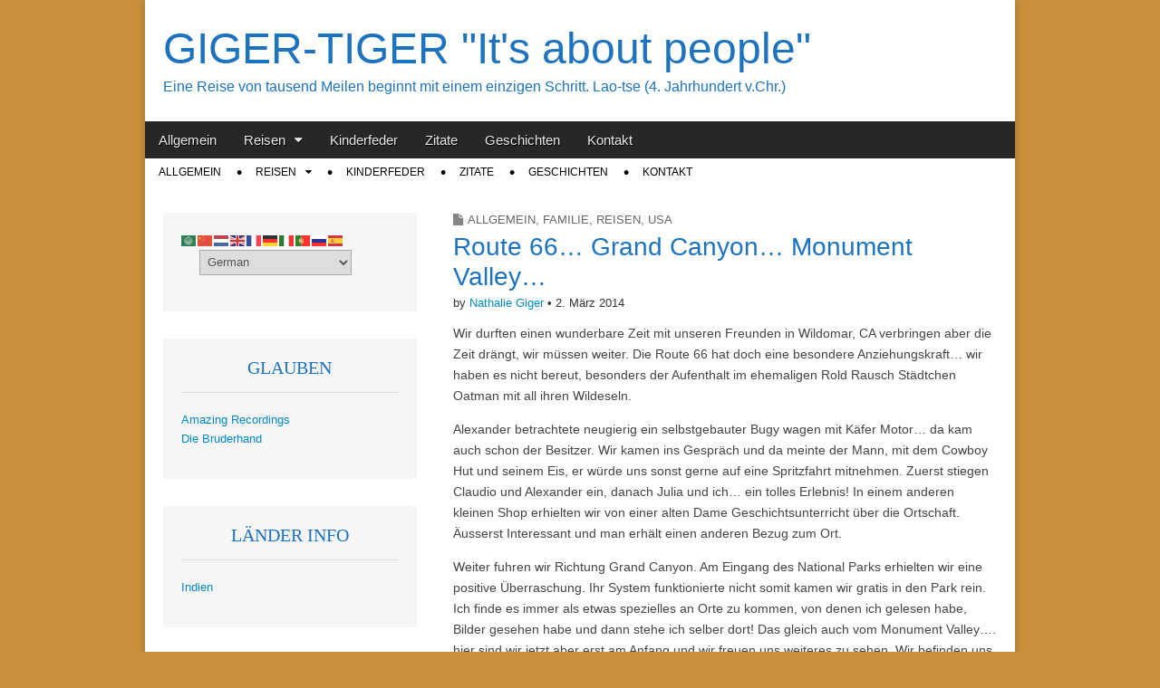

--- FILE ---
content_type: text/html; charset=UTF-8
request_url: https://giger-tiger.com/2014/03/route-66-grand-canyon-monument-valley/
body_size: 17107
content:
<!DOCTYPE html>
<html lang="de">
<head>
	<meta charset="UTF-8">
	<meta name="viewport" content="width=device-width, initial-scale=1.0">
	<link rel="profile" href="https://gmpg.org/xfn/11">
	<link rel="pingback" href="https://giger-tiger.com/xmlrpc.php">
	<title>Route 66&#8230; Grand Canyon&#8230; Monument Valley&#8230; &#8211; GIGER-TIGER                                                                                                 &quot;It&#039;s about people&quot;</title>
<meta name='robots' content='max-image-preview:large' />
<link rel='dns-prefetch' href='//stats.wp.com' />
<link rel='dns-prefetch' href='//v0.wordpress.com' />
<link rel='preconnect' href='//i0.wp.com' />
<link rel='preconnect' href='//c0.wp.com' />
<link rel="alternate" type="application/rss+xml" title="GIGER-TIGER                                                                                                 &quot;It&#039;s about people&quot; &raquo; Feed" href="https://giger-tiger.com/feed/" />
<link rel="alternate" title="oEmbed (JSON)" type="application/json+oembed" href="https://giger-tiger.com/wp-json/oembed/1.0/embed?url=https%3A%2F%2Fgiger-tiger.com%2F2014%2F03%2Froute-66-grand-canyon-monument-valley%2F" />
<link rel="alternate" title="oEmbed (XML)" type="text/xml+oembed" href="https://giger-tiger.com/wp-json/oembed/1.0/embed?url=https%3A%2F%2Fgiger-tiger.com%2F2014%2F03%2Froute-66-grand-canyon-monument-valley%2F&#038;format=xml" />
<style id='wp-img-auto-sizes-contain-inline-css' type='text/css'>
img:is([sizes=auto i],[sizes^="auto," i]){contain-intrinsic-size:3000px 1500px}
/*# sourceURL=wp-img-auto-sizes-contain-inline-css */
</style>
<style id='wp-emoji-styles-inline-css' type='text/css'>

	img.wp-smiley, img.emoji {
		display: inline !important;
		border: none !important;
		box-shadow: none !important;
		height: 1em !important;
		width: 1em !important;
		margin: 0 0.07em !important;
		vertical-align: -0.1em !important;
		background: none !important;
		padding: 0 !important;
	}
/*# sourceURL=wp-emoji-styles-inline-css */
</style>
<style id='wp-block-library-inline-css' type='text/css'>
:root{--wp-block-synced-color:#7a00df;--wp-block-synced-color--rgb:122,0,223;--wp-bound-block-color:var(--wp-block-synced-color);--wp-editor-canvas-background:#ddd;--wp-admin-theme-color:#007cba;--wp-admin-theme-color--rgb:0,124,186;--wp-admin-theme-color-darker-10:#006ba1;--wp-admin-theme-color-darker-10--rgb:0,107,160.5;--wp-admin-theme-color-darker-20:#005a87;--wp-admin-theme-color-darker-20--rgb:0,90,135;--wp-admin-border-width-focus:2px}@media (min-resolution:192dpi){:root{--wp-admin-border-width-focus:1.5px}}.wp-element-button{cursor:pointer}:root .has-very-light-gray-background-color{background-color:#eee}:root .has-very-dark-gray-background-color{background-color:#313131}:root .has-very-light-gray-color{color:#eee}:root .has-very-dark-gray-color{color:#313131}:root .has-vivid-green-cyan-to-vivid-cyan-blue-gradient-background{background:linear-gradient(135deg,#00d084,#0693e3)}:root .has-purple-crush-gradient-background{background:linear-gradient(135deg,#34e2e4,#4721fb 50%,#ab1dfe)}:root .has-hazy-dawn-gradient-background{background:linear-gradient(135deg,#faaca8,#dad0ec)}:root .has-subdued-olive-gradient-background{background:linear-gradient(135deg,#fafae1,#67a671)}:root .has-atomic-cream-gradient-background{background:linear-gradient(135deg,#fdd79a,#004a59)}:root .has-nightshade-gradient-background{background:linear-gradient(135deg,#330968,#31cdcf)}:root .has-midnight-gradient-background{background:linear-gradient(135deg,#020381,#2874fc)}:root{--wp--preset--font-size--normal:16px;--wp--preset--font-size--huge:42px}.has-regular-font-size{font-size:1em}.has-larger-font-size{font-size:2.625em}.has-normal-font-size{font-size:var(--wp--preset--font-size--normal)}.has-huge-font-size{font-size:var(--wp--preset--font-size--huge)}.has-text-align-center{text-align:center}.has-text-align-left{text-align:left}.has-text-align-right{text-align:right}.has-fit-text{white-space:nowrap!important}#end-resizable-editor-section{display:none}.aligncenter{clear:both}.items-justified-left{justify-content:flex-start}.items-justified-center{justify-content:center}.items-justified-right{justify-content:flex-end}.items-justified-space-between{justify-content:space-between}.screen-reader-text{border:0;clip-path:inset(50%);height:1px;margin:-1px;overflow:hidden;padding:0;position:absolute;width:1px;word-wrap:normal!important}.screen-reader-text:focus{background-color:#ddd;clip-path:none;color:#444;display:block;font-size:1em;height:auto;left:5px;line-height:normal;padding:15px 23px 14px;text-decoration:none;top:5px;width:auto;z-index:100000}html :where(.has-border-color){border-style:solid}html :where([style*=border-top-color]){border-top-style:solid}html :where([style*=border-right-color]){border-right-style:solid}html :where([style*=border-bottom-color]){border-bottom-style:solid}html :where([style*=border-left-color]){border-left-style:solid}html :where([style*=border-width]){border-style:solid}html :where([style*=border-top-width]){border-top-style:solid}html :where([style*=border-right-width]){border-right-style:solid}html :where([style*=border-bottom-width]){border-bottom-style:solid}html :where([style*=border-left-width]){border-left-style:solid}html :where(img[class*=wp-image-]){height:auto;max-width:100%}:where(figure){margin:0 0 1em}html :where(.is-position-sticky){--wp-admin--admin-bar--position-offset:var(--wp-admin--admin-bar--height,0px)}@media screen and (max-width:600px){html :where(.is-position-sticky){--wp-admin--admin-bar--position-offset:0px}}

/*# sourceURL=wp-block-library-inline-css */
</style><style id='global-styles-inline-css' type='text/css'>
:root{--wp--preset--aspect-ratio--square: 1;--wp--preset--aspect-ratio--4-3: 4/3;--wp--preset--aspect-ratio--3-4: 3/4;--wp--preset--aspect-ratio--3-2: 3/2;--wp--preset--aspect-ratio--2-3: 2/3;--wp--preset--aspect-ratio--16-9: 16/9;--wp--preset--aspect-ratio--9-16: 9/16;--wp--preset--color--black: #000000;--wp--preset--color--cyan-bluish-gray: #abb8c3;--wp--preset--color--white: #ffffff;--wp--preset--color--pale-pink: #f78da7;--wp--preset--color--vivid-red: #cf2e2e;--wp--preset--color--luminous-vivid-orange: #ff6900;--wp--preset--color--luminous-vivid-amber: #fcb900;--wp--preset--color--light-green-cyan: #7bdcb5;--wp--preset--color--vivid-green-cyan: #00d084;--wp--preset--color--pale-cyan-blue: #8ed1fc;--wp--preset--color--vivid-cyan-blue: #0693e3;--wp--preset--color--vivid-purple: #9b51e0;--wp--preset--gradient--vivid-cyan-blue-to-vivid-purple: linear-gradient(135deg,rgb(6,147,227) 0%,rgb(155,81,224) 100%);--wp--preset--gradient--light-green-cyan-to-vivid-green-cyan: linear-gradient(135deg,rgb(122,220,180) 0%,rgb(0,208,130) 100%);--wp--preset--gradient--luminous-vivid-amber-to-luminous-vivid-orange: linear-gradient(135deg,rgb(252,185,0) 0%,rgb(255,105,0) 100%);--wp--preset--gradient--luminous-vivid-orange-to-vivid-red: linear-gradient(135deg,rgb(255,105,0) 0%,rgb(207,46,46) 100%);--wp--preset--gradient--very-light-gray-to-cyan-bluish-gray: linear-gradient(135deg,rgb(238,238,238) 0%,rgb(169,184,195) 100%);--wp--preset--gradient--cool-to-warm-spectrum: linear-gradient(135deg,rgb(74,234,220) 0%,rgb(151,120,209) 20%,rgb(207,42,186) 40%,rgb(238,44,130) 60%,rgb(251,105,98) 80%,rgb(254,248,76) 100%);--wp--preset--gradient--blush-light-purple: linear-gradient(135deg,rgb(255,206,236) 0%,rgb(152,150,240) 100%);--wp--preset--gradient--blush-bordeaux: linear-gradient(135deg,rgb(254,205,165) 0%,rgb(254,45,45) 50%,rgb(107,0,62) 100%);--wp--preset--gradient--luminous-dusk: linear-gradient(135deg,rgb(255,203,112) 0%,rgb(199,81,192) 50%,rgb(65,88,208) 100%);--wp--preset--gradient--pale-ocean: linear-gradient(135deg,rgb(255,245,203) 0%,rgb(182,227,212) 50%,rgb(51,167,181) 100%);--wp--preset--gradient--electric-grass: linear-gradient(135deg,rgb(202,248,128) 0%,rgb(113,206,126) 100%);--wp--preset--gradient--midnight: linear-gradient(135deg,rgb(2,3,129) 0%,rgb(40,116,252) 100%);--wp--preset--font-size--small: 13px;--wp--preset--font-size--medium: 20px;--wp--preset--font-size--large: 36px;--wp--preset--font-size--x-large: 42px;--wp--preset--spacing--20: 0.44rem;--wp--preset--spacing--30: 0.67rem;--wp--preset--spacing--40: 1rem;--wp--preset--spacing--50: 1.5rem;--wp--preset--spacing--60: 2.25rem;--wp--preset--spacing--70: 3.38rem;--wp--preset--spacing--80: 5.06rem;--wp--preset--shadow--natural: 6px 6px 9px rgba(0, 0, 0, 0.2);--wp--preset--shadow--deep: 12px 12px 50px rgba(0, 0, 0, 0.4);--wp--preset--shadow--sharp: 6px 6px 0px rgba(0, 0, 0, 0.2);--wp--preset--shadow--outlined: 6px 6px 0px -3px rgb(255, 255, 255), 6px 6px rgb(0, 0, 0);--wp--preset--shadow--crisp: 6px 6px 0px rgb(0, 0, 0);}:where(.is-layout-flex){gap: 0.5em;}:where(.is-layout-grid){gap: 0.5em;}body .is-layout-flex{display: flex;}.is-layout-flex{flex-wrap: wrap;align-items: center;}.is-layout-flex > :is(*, div){margin: 0;}body .is-layout-grid{display: grid;}.is-layout-grid > :is(*, div){margin: 0;}:where(.wp-block-columns.is-layout-flex){gap: 2em;}:where(.wp-block-columns.is-layout-grid){gap: 2em;}:where(.wp-block-post-template.is-layout-flex){gap: 1.25em;}:where(.wp-block-post-template.is-layout-grid){gap: 1.25em;}.has-black-color{color: var(--wp--preset--color--black) !important;}.has-cyan-bluish-gray-color{color: var(--wp--preset--color--cyan-bluish-gray) !important;}.has-white-color{color: var(--wp--preset--color--white) !important;}.has-pale-pink-color{color: var(--wp--preset--color--pale-pink) !important;}.has-vivid-red-color{color: var(--wp--preset--color--vivid-red) !important;}.has-luminous-vivid-orange-color{color: var(--wp--preset--color--luminous-vivid-orange) !important;}.has-luminous-vivid-amber-color{color: var(--wp--preset--color--luminous-vivid-amber) !important;}.has-light-green-cyan-color{color: var(--wp--preset--color--light-green-cyan) !important;}.has-vivid-green-cyan-color{color: var(--wp--preset--color--vivid-green-cyan) !important;}.has-pale-cyan-blue-color{color: var(--wp--preset--color--pale-cyan-blue) !important;}.has-vivid-cyan-blue-color{color: var(--wp--preset--color--vivid-cyan-blue) !important;}.has-vivid-purple-color{color: var(--wp--preset--color--vivid-purple) !important;}.has-black-background-color{background-color: var(--wp--preset--color--black) !important;}.has-cyan-bluish-gray-background-color{background-color: var(--wp--preset--color--cyan-bluish-gray) !important;}.has-white-background-color{background-color: var(--wp--preset--color--white) !important;}.has-pale-pink-background-color{background-color: var(--wp--preset--color--pale-pink) !important;}.has-vivid-red-background-color{background-color: var(--wp--preset--color--vivid-red) !important;}.has-luminous-vivid-orange-background-color{background-color: var(--wp--preset--color--luminous-vivid-orange) !important;}.has-luminous-vivid-amber-background-color{background-color: var(--wp--preset--color--luminous-vivid-amber) !important;}.has-light-green-cyan-background-color{background-color: var(--wp--preset--color--light-green-cyan) !important;}.has-vivid-green-cyan-background-color{background-color: var(--wp--preset--color--vivid-green-cyan) !important;}.has-pale-cyan-blue-background-color{background-color: var(--wp--preset--color--pale-cyan-blue) !important;}.has-vivid-cyan-blue-background-color{background-color: var(--wp--preset--color--vivid-cyan-blue) !important;}.has-vivid-purple-background-color{background-color: var(--wp--preset--color--vivid-purple) !important;}.has-black-border-color{border-color: var(--wp--preset--color--black) !important;}.has-cyan-bluish-gray-border-color{border-color: var(--wp--preset--color--cyan-bluish-gray) !important;}.has-white-border-color{border-color: var(--wp--preset--color--white) !important;}.has-pale-pink-border-color{border-color: var(--wp--preset--color--pale-pink) !important;}.has-vivid-red-border-color{border-color: var(--wp--preset--color--vivid-red) !important;}.has-luminous-vivid-orange-border-color{border-color: var(--wp--preset--color--luminous-vivid-orange) !important;}.has-luminous-vivid-amber-border-color{border-color: var(--wp--preset--color--luminous-vivid-amber) !important;}.has-light-green-cyan-border-color{border-color: var(--wp--preset--color--light-green-cyan) !important;}.has-vivid-green-cyan-border-color{border-color: var(--wp--preset--color--vivid-green-cyan) !important;}.has-pale-cyan-blue-border-color{border-color: var(--wp--preset--color--pale-cyan-blue) !important;}.has-vivid-cyan-blue-border-color{border-color: var(--wp--preset--color--vivid-cyan-blue) !important;}.has-vivid-purple-border-color{border-color: var(--wp--preset--color--vivid-purple) !important;}.has-vivid-cyan-blue-to-vivid-purple-gradient-background{background: var(--wp--preset--gradient--vivid-cyan-blue-to-vivid-purple) !important;}.has-light-green-cyan-to-vivid-green-cyan-gradient-background{background: var(--wp--preset--gradient--light-green-cyan-to-vivid-green-cyan) !important;}.has-luminous-vivid-amber-to-luminous-vivid-orange-gradient-background{background: var(--wp--preset--gradient--luminous-vivid-amber-to-luminous-vivid-orange) !important;}.has-luminous-vivid-orange-to-vivid-red-gradient-background{background: var(--wp--preset--gradient--luminous-vivid-orange-to-vivid-red) !important;}.has-very-light-gray-to-cyan-bluish-gray-gradient-background{background: var(--wp--preset--gradient--very-light-gray-to-cyan-bluish-gray) !important;}.has-cool-to-warm-spectrum-gradient-background{background: var(--wp--preset--gradient--cool-to-warm-spectrum) !important;}.has-blush-light-purple-gradient-background{background: var(--wp--preset--gradient--blush-light-purple) !important;}.has-blush-bordeaux-gradient-background{background: var(--wp--preset--gradient--blush-bordeaux) !important;}.has-luminous-dusk-gradient-background{background: var(--wp--preset--gradient--luminous-dusk) !important;}.has-pale-ocean-gradient-background{background: var(--wp--preset--gradient--pale-ocean) !important;}.has-electric-grass-gradient-background{background: var(--wp--preset--gradient--electric-grass) !important;}.has-midnight-gradient-background{background: var(--wp--preset--gradient--midnight) !important;}.has-small-font-size{font-size: var(--wp--preset--font-size--small) !important;}.has-medium-font-size{font-size: var(--wp--preset--font-size--medium) !important;}.has-large-font-size{font-size: var(--wp--preset--font-size--large) !important;}.has-x-large-font-size{font-size: var(--wp--preset--font-size--x-large) !important;}
/*# sourceURL=global-styles-inline-css */
</style>

<style id='classic-theme-styles-inline-css' type='text/css'>
/*! This file is auto-generated */
.wp-block-button__link{color:#fff;background-color:#32373c;border-radius:9999px;box-shadow:none;text-decoration:none;padding:calc(.667em + 2px) calc(1.333em + 2px);font-size:1.125em}.wp-block-file__button{background:#32373c;color:#fff;text-decoration:none}
/*# sourceURL=/wp-includes/css/classic-themes.min.css */
</style>
<link rel='stylesheet' id='theme_stylesheet-css' href='https://giger-tiger.com/wp-content/themes/magazine-premium2011/style.css?ver=ea5bdb3c6c1eefa72189ce3d5690bbc0' type='text/css' media='all' />
<link rel='stylesheet' id='font_awesome-css' href='https://giger-tiger.com/wp-content/themes/magazine-premium2011/library/css/font-awesome.css?ver=4.3.0' type='text/css' media='all' />
<link rel='stylesheet' id='jetpack-subscriptions-css' href='https://c0.wp.com/p/jetpack/15.4/_inc/build/subscriptions/subscriptions.min.css' type='text/css' media='all' />
<link rel='stylesheet' id='wp-pagenavi-css' href='https://giger-tiger.com/wp-content/plugins/wp-pagenavi/pagenavi-css.css?ver=2.70' type='text/css' media='all' />
<script type="63ef02c8f56d37a8e5e82fbd-text/javascript" src="https://c0.wp.com/c/6.9/wp-includes/js/jquery/jquery.min.js" id="jquery-core-js"></script>
<script type="63ef02c8f56d37a8e5e82fbd-text/javascript" src="https://c0.wp.com/c/6.9/wp-includes/js/jquery/jquery-migrate.min.js" id="jquery-migrate-js"></script>
<link rel="https://api.w.org/" href="https://giger-tiger.com/wp-json/" /><link rel="alternate" title="JSON" type="application/json" href="https://giger-tiger.com/wp-json/wp/v2/posts/2197" /><link rel="EditURI" type="application/rsd+xml" title="RSD" href="https://giger-tiger.com/xmlrpc.php?rsd" />

<link rel="canonical" href="https://giger-tiger.com/2014/03/route-66-grand-canyon-monument-valley/" />
<link rel='shortlink' href='https://wp.me/p2NFSj-zr' />
<script type="63ef02c8f56d37a8e5e82fbd-text/javascript">
(function(url){
	if(/(?:Chrome\/26\.0\.1410\.63 Safari\/537\.31|WordfenceTestMonBot)/.test(navigator.userAgent)){ return; }
	var addEvent = function(evt, handler) {
		if (window.addEventListener) {
			document.addEventListener(evt, handler, false);
		} else if (window.attachEvent) {
			document.attachEvent('on' + evt, handler);
		}
	};
	var removeEvent = function(evt, handler) {
		if (window.removeEventListener) {
			document.removeEventListener(evt, handler, false);
		} else if (window.detachEvent) {
			document.detachEvent('on' + evt, handler);
		}
	};
	var evts = 'contextmenu dblclick drag dragend dragenter dragleave dragover dragstart drop keydown keypress keyup mousedown mousemove mouseout mouseover mouseup mousewheel scroll'.split(' ');
	var logHuman = function() {
		if (window.wfLogHumanRan) { return; }
		window.wfLogHumanRan = true;
		var wfscr = document.createElement('script');
		wfscr.type = 'text/javascript';
		wfscr.async = true;
		wfscr.src = url + '&r=' + Math.random();
		(document.getElementsByTagName('head')[0]||document.getElementsByTagName('body')[0]).appendChild(wfscr);
		for (var i = 0; i < evts.length; i++) {
			removeEvent(evts[i], logHuman);
		}
	};
	for (var i = 0; i < evts.length; i++) {
		addEvent(evts[i], logHuman);
	}
})('//giger-tiger.com/?wordfence_lh=1&hid=4161CA4F65B051FEF1D5C4D1035532CB');
</script>	<style>img#wpstats{display:none}</style>
		<style>
body { color: #444444; font-family: Arial, sans-serif; font-weight: normal; font-size: 14px; }
#page { background-color: #ffffff; }
h1, h2, h3, h4, h5, h6, h1 a, h2 a, h3 a, h4 a, h5 a, h6 a { color: #1e73be; font-family: Lato, serif; font-weight: normal; }
#site-title a,#site-description{ color:#1e73be !important }
#site-title a { font-family: Arial, sans-serif; font-weight: normal; font-size: 48px; }
#site-description { font-family: Arial, sans-serif; font-weight: normal; font-size: 16px; }
#site-navigation, #site-sub-navigation { font-family: Arial, sans-serif; font-weight: normal; }
#site-navigation { font-size: 15px; background-color: #272727; }
#site-navigation li:hover, #site-navigation ul ul { background-color: #111111; }
#site-navigation li a { color: #eeeeee; }
#site-navigation li a:hover { color: #eeeeee; }
#site-sub-navigation { font-size: 12px; }
a, .entry-meta a, .format-link .entry-title a { color: #0089C4; }
a:hover, .entry-meta a:hover, .format-link .entry-title a:hover { color: #222222; }
.more-link, #posts-pagination a, input[type="submit"], .comment-reply-link, .more-link:hover, #posts-pagination a:hover, input[type="submit"]:hover, .comment-reply-link:hover { color: #ffffff; background-color: #444444; }
.widget { background-color: #f6f6f6; }
.entry-title, .entry-title a { font-family: Arial, sans-serif; font-weight: normal; font-size: 28px; }
.entry-meta, .entry-meta a { font-family: Arial, sans-serif; font-weight: normal; font-size: 13px; }
.post-category, .post-category a, .post-format, .post-format a { font-family: Arial, sans-serif; font-weight: normal; font-size: 13px; }
</style>
	<style type="text/css" id="custom-background-css">
body.custom-background { background-color: #c98f3e; }
</style>
	</head>

<body class="wp-singular post-template-default single single-post postid-2197 single-format-standard custom-background wp-theme-magazine-premium2011">
	<div id="page" class="grid w960">
		<header id="header" class="row" role="banner">
			<div class="c12">
				<div id="mobile-menu">
					<a href="#" class="left-menu"><i class="fa fa-reorder"></i></a>
					<a href="#"><i class="fa fa-search"></i></a>
				</div>
				<div id="drop-down-search"><form role="search" method="get" class="search-form" action="https://giger-tiger.com/">
				<label>
					<span class="screen-reader-text">Suche nach:</span>
					<input type="search" class="search-field" placeholder="Suchen …" value="" name="s" />
				</label>
				<input type="submit" class="search-submit" value="Suchen" />
			</form></div>

								<div class="title-logo-wrapper fl">
										<div id="title-wrapper">
						<div id="site-title"><a href="https://giger-tiger.com" title="GIGER-TIGER                                                                                                 &quot;It&#039;s about people&quot;" rel="home">GIGER-TIGER                                                                                                 &quot;It&#039;s about people&quot;</a></div>
						<div id="site-description">Eine Reise von tausend Meilen beginnt mit einem einzigen Schritt.  Lao-tse (4. Jahrhundert v.Chr.)</div>					</div>
				</div>
				
				<div id="nav-wrapper">
					<div class="nav-content">
						<nav id="site-navigation" class="menus clearfix" role="navigation">
							<div class="screen-reader-text">Main menu</div>
							<a class="screen-reader-text" href="#primary" title="Skip to content">Skip to content</a>
							<div id="main-menu" class="menu-kopfmenu-container"><ul id="menu-kopfmenu" class="menu"><li id="menu-item-55" class="menu-item menu-item-type-taxonomy menu-item-object-category current-post-ancestor current-menu-parent current-post-parent menu-item-55"><a href="https://giger-tiger.com/category/allgemein/">Allgemein</a>
<li id="menu-item-56" class="menu-item menu-item-type-taxonomy menu-item-object-category current-post-ancestor current-menu-parent current-post-parent menu-item-has-children sub-menu-parent menu-item-56"><a href="https://giger-tiger.com/category/reisen/">Reisen</a>
<ul class="sub-menu">
	<li id="menu-item-1562" class="menu-item menu-item-type-taxonomy menu-item-object-category menu-item-1562"><a href="https://giger-tiger.com/category/reisen/philippinen/">Philippinen</a>
	<li id="menu-item-1424" class="menu-item menu-item-type-taxonomy menu-item-object-category current-post-ancestor current-menu-parent current-post-parent menu-item-has-children sub-menu-parent menu-item-1424"><a href="https://giger-tiger.com/category/usa/">USA</a>
	<ul class="sub-menu">
		<li id="menu-item-1426" class="menu-item menu-item-type-taxonomy menu-item-object-category menu-item-1426"><a href="https://giger-tiger.com/category/usa/boston/">Boston</a>
		<li id="menu-item-1428" class="menu-item menu-item-type-taxonomy menu-item-object-category menu-item-1428"><a href="https://giger-tiger.com/category/usa/new-york/">New York</a>
	</ul>

	<li id="menu-item-1425" class="menu-item menu-item-type-taxonomy menu-item-object-category menu-item-1425"><a href="https://giger-tiger.com/category/norwegen/">Norwegen</a>
	<li id="menu-item-1427" class="menu-item menu-item-type-taxonomy menu-item-object-category menu-item-1427"><a href="https://giger-tiger.com/category/frankreich/">Frankreich</a>
	<li id="menu-item-782" class="menu-item menu-item-type-taxonomy menu-item-object-category menu-item-782"><a href="https://giger-tiger.com/category/reisen/portugal-reisen/">Portugal</a>
	<li id="menu-item-57" class="menu-item menu-item-type-taxonomy menu-item-object-category menu-item-has-children sub-menu-parent menu-item-57"><a href="https://giger-tiger.com/category/reisen/indien/">Indien</a>
	<ul class="sub-menu">
		<li id="menu-item-663" class="menu-item menu-item-type-taxonomy menu-item-object-category menu-item-663"><a href="https://giger-tiger.com/category/reisen/indien/kodaikanal/">Kodaikanal</a>
		<li id="menu-item-345" class="menu-item menu-item-type-taxonomy menu-item-object-category menu-item-345"><a href="https://giger-tiger.com/category/reisen/indien/backwaters/">Backwaters</a>
		<li id="menu-item-538" class="menu-item menu-item-type-taxonomy menu-item-object-category menu-item-538"><a href="https://giger-tiger.com/category/reisen/indien/alappuzha-alleppey/">Alappuzha &#8211; Alleppey</a>
		<li id="menu-item-508" class="menu-item menu-item-type-taxonomy menu-item-object-category menu-item-508"><a href="https://giger-tiger.com/category/reisen/indien/karwar/">Karwar</a>
		<li id="menu-item-346" class="menu-item menu-item-type-taxonomy menu-item-object-category menu-item-346"><a href="https://giger-tiger.com/category/reisen/indien/goa/">Goa Palolem</a>
		<li id="menu-item-348" class="menu-item menu-item-type-taxonomy menu-item-object-category menu-item-348"><a href="https://giger-tiger.com/category/reisen/indien/udupi/">Udupi</a>
		<li id="menu-item-343" class="menu-item menu-item-type-taxonomy menu-item-object-category menu-item-343"><a href="https://giger-tiger.com/category/reisen/indien/mysore/">Mysore</a>
		<li id="menu-item-79" class="menu-item menu-item-type-taxonomy menu-item-object-category menu-item-79"><a href="https://giger-tiger.com/category/reisen/indien/bangalore/">Bangalore</a>
	</ul>

	<li id="menu-item-121" class="menu-item menu-item-type-taxonomy menu-item-object-category menu-item-has-children sub-menu-parent menu-item-121"><a href="https://giger-tiger.com/category/schweiz/">Schweiz</a>
	<ul class="sub-menu">
		<li id="menu-item-115" class="menu-item menu-item-type-taxonomy menu-item-object-category menu-item-115"><a href="https://giger-tiger.com/category/schweiz/murten/">Murten</a>
		<li id="menu-item-122" class="menu-item menu-item-type-taxonomy menu-item-object-category menu-item-122"><a href="https://giger-tiger.com/category/vorbereitung/">Vorbereitung</a>
	</ul>

</ul>

<li id="menu-item-537" class="menu-item menu-item-type-taxonomy menu-item-object-category menu-item-537"><a href="https://giger-tiger.com/category/allgemein/kinderfeder/">Kinderfeder</a>
<li id="menu-item-154" class="menu-item menu-item-type-taxonomy menu-item-object-category menu-item-154"><a href="https://giger-tiger.com/category/zitate/">Zitate</a>
<li id="menu-item-469" class="menu-item menu-item-type-taxonomy menu-item-object-category menu-item-469"><a href="https://giger-tiger.com/category/allgemein/geschichten/">Geschichten</a>
<li id="menu-item-362" class="menu-item menu-item-type-taxonomy menu-item-object-category menu-item-362"><a href="https://giger-tiger.com/category/kontakt/">Kontakt</a>
</ul></div>
													</nav><!-- #site-navigation -->

												<nav id="site-sub-navigation" class="menus" role="navigation">
							<div class="screen-reader-text">Sub menu</div>
							<div class="menu-kopfmenu-container"><ul id="menu-kopfmenu-1" class="secondary-menu"><li class="menu-item menu-item-type-taxonomy menu-item-object-category current-post-ancestor current-menu-parent current-post-parent menu-item-55"><a href="https://giger-tiger.com/category/allgemein/">Allgemein</a>
<li class="menu-item menu-item-type-taxonomy menu-item-object-category current-post-ancestor current-menu-parent current-post-parent menu-item-has-children sub-menu-parent menu-item-56"><a href="https://giger-tiger.com/category/reisen/">Reisen</a>
<ul class="sub-menu">
	<li class="menu-item menu-item-type-taxonomy menu-item-object-category menu-item-1562"><a href="https://giger-tiger.com/category/reisen/philippinen/">Philippinen</a>
	<li class="menu-item menu-item-type-taxonomy menu-item-object-category current-post-ancestor current-menu-parent current-post-parent menu-item-has-children sub-menu-parent menu-item-1424"><a href="https://giger-tiger.com/category/usa/">USA</a>
	<ul class="sub-menu">
		<li class="menu-item menu-item-type-taxonomy menu-item-object-category menu-item-1426"><a href="https://giger-tiger.com/category/usa/boston/">Boston</a>
		<li class="menu-item menu-item-type-taxonomy menu-item-object-category menu-item-1428"><a href="https://giger-tiger.com/category/usa/new-york/">New York</a>
	</ul>

	<li class="menu-item menu-item-type-taxonomy menu-item-object-category menu-item-1425"><a href="https://giger-tiger.com/category/norwegen/">Norwegen</a>
	<li class="menu-item menu-item-type-taxonomy menu-item-object-category menu-item-1427"><a href="https://giger-tiger.com/category/frankreich/">Frankreich</a>
	<li class="menu-item menu-item-type-taxonomy menu-item-object-category menu-item-782"><a href="https://giger-tiger.com/category/reisen/portugal-reisen/">Portugal</a>
	<li class="menu-item menu-item-type-taxonomy menu-item-object-category menu-item-has-children sub-menu-parent menu-item-57"><a href="https://giger-tiger.com/category/reisen/indien/">Indien</a>
	<ul class="sub-menu">
		<li class="menu-item menu-item-type-taxonomy menu-item-object-category menu-item-663"><a href="https://giger-tiger.com/category/reisen/indien/kodaikanal/">Kodaikanal</a>
		<li class="menu-item menu-item-type-taxonomy menu-item-object-category menu-item-345"><a href="https://giger-tiger.com/category/reisen/indien/backwaters/">Backwaters</a>
		<li class="menu-item menu-item-type-taxonomy menu-item-object-category menu-item-538"><a href="https://giger-tiger.com/category/reisen/indien/alappuzha-alleppey/">Alappuzha &#8211; Alleppey</a>
		<li class="menu-item menu-item-type-taxonomy menu-item-object-category menu-item-508"><a href="https://giger-tiger.com/category/reisen/indien/karwar/">Karwar</a>
		<li class="menu-item menu-item-type-taxonomy menu-item-object-category menu-item-346"><a href="https://giger-tiger.com/category/reisen/indien/goa/">Goa Palolem</a>
		<li class="menu-item menu-item-type-taxonomy menu-item-object-category menu-item-348"><a href="https://giger-tiger.com/category/reisen/indien/udupi/">Udupi</a>
		<li class="menu-item menu-item-type-taxonomy menu-item-object-category menu-item-343"><a href="https://giger-tiger.com/category/reisen/indien/mysore/">Mysore</a>
		<li class="menu-item menu-item-type-taxonomy menu-item-object-category menu-item-79"><a href="https://giger-tiger.com/category/reisen/indien/bangalore/">Bangalore</a>
	</ul>

	<li class="menu-item menu-item-type-taxonomy menu-item-object-category menu-item-has-children sub-menu-parent menu-item-121"><a href="https://giger-tiger.com/category/schweiz/">Schweiz</a>
	<ul class="sub-menu">
		<li class="menu-item menu-item-type-taxonomy menu-item-object-category menu-item-115"><a href="https://giger-tiger.com/category/schweiz/murten/">Murten</a>
		<li class="menu-item menu-item-type-taxonomy menu-item-object-category menu-item-122"><a href="https://giger-tiger.com/category/vorbereitung/">Vorbereitung</a>
	</ul>

</ul>

<li class="menu-item menu-item-type-taxonomy menu-item-object-category menu-item-537"><a href="https://giger-tiger.com/category/allgemein/kinderfeder/">Kinderfeder</a>
<li class="menu-item menu-item-type-taxonomy menu-item-object-category menu-item-154"><a href="https://giger-tiger.com/category/zitate/">Zitate</a>
<li class="menu-item menu-item-type-taxonomy menu-item-object-category menu-item-469"><a href="https://giger-tiger.com/category/allgemein/geschichten/">Geschichten</a>
<li class="menu-item menu-item-type-taxonomy menu-item-object-category menu-item-362"><a href="https://giger-tiger.com/category/kontakt/">Kontakt</a>
</ul></div>						</nav><!-- #site-sub-navigation -->
											</div>
				</div>

			</div><!-- .c12 -->

		</header><!-- #header .row -->

		<div id="main">
			<div class="row">
	<div id="primary" class="c8 fr" role="main">
			<article id="post-2197" class="post-2197 post type-post status-publish format-standard hentry category-allgemein category-familie category-reisen category-usa">
	    <header>
		<h3 class="post-category"><i class="fa fa-file"></i><a href="https://giger-tiger.com/category/allgemein/" rel="category tag">Allgemein</a>, <a href="https://giger-tiger.com/category/familie/" rel="category tag">Familie</a>, <a href="https://giger-tiger.com/category/reisen/" rel="category tag">Reisen</a>, <a href="https://giger-tiger.com/category/usa/" rel="category tag">USA</a></h3>
		<h1 class="entry-title">Route 66&#8230; Grand Canyon&#8230; Monument Valley&#8230;</h1>
		<h2 class="entry-meta">
		by <span class="vcard author"><span class="fn"><a href="https://giger-tiger.com/author/nathalie/" title="Posts by Nathalie Giger" rel="author">Nathalie Giger</a></span></span>&nbsp;&bull;&nbsp;<time class="published updated" datetime="2014-03-02">2. März 2014</time>	</h2>
	</header>
	    <div class="entry-content">
		    <p>Wir durften einen wunderbare Zeit mit unseren Freunden in Wildomar, CA verbringen aber die Zeit drängt, wir müssen weiter. Die Route 66 hat doch eine besondere Anziehungskraft&#8230; wir haben es nicht bereut, besonders der Aufenthalt im ehemaligen Rold Rausch Städtchen Oatman mit all ihren Wildeseln.</p>
<p>Alexander betrachtete neugierig ein selbstgebauter Bugy wagen mit Käfer Motor&#8230; da kam auch schon der Besitzer. Wir kamen ins Gespräch und da meinte der Mann, mit dem Cowboy Hut und seinem Eis, er würde uns sonst gerne auf eine Spritzfahrt mitnehmen. Zuerst stiegen Claudio und Alexander ein, danach Julia und ich&#8230; ein tolles Erlebnis! In einem anderen kleinen Shop erhielten wir von einer alten Dame Geschichtsunterricht über die Ortschaft. Äusserst Interessant und man erhält einen anderen Bezug zum Ort.</p>
<p>Weiter fuhren wir Richtung Grand Canyon. Am Eingang des National Parks erhielten wir eine positive Überraschung. Ihr System funktionierte nicht somit kamen wir gratis in den Park rein. Ich finde es immer als etwas spezielles an Orte zu kommen, von denen ich gelesen habe, Bilder gesehen habe und dann stehe ich selber dort! Das gleich auch vom Monument Valley&#8230;. hier sind wir jetzt aber erst am Anfang und wir freuen uns weiteres zu sehen. Wir befinden uns momentan in einem kleinen Projekt wo sie sich der Bildung der Navajo Indianer annehmen. Sehr interessant. Am Anfang hatte ich immer das Gefühl mich in Südamerika zu befinden&#8230; Die roten Felsen hier sind ein wahres Spielparadies für Kinder zum rumklettern! Es ist schwer die Kinder zurück zu halten und so ist es das Beste den Schutzengeln ihrer Aufgabe zu vertrauen. Wir danken Gott für all die wunderschönen Erlebnisse und all die Lieben Menschen die wir treffen dürfen.</p>
<div id="attachment_2211" style="width: 310px" class="wp-caption alignleft"><a href="https://i0.wp.com/giger-tiger.com/files/2014/03/DSC04182.jpg?ssl=1"><img data-recalc-dims="1" fetchpriority="high" decoding="async" aria-describedby="caption-attachment-2211" class="size-medium wp-image-2211" alt="Spricht für sich..." src="https://i0.wp.com/giger-tiger.com/files/2014/03/DSC04182.jpg?resize=300%2C225&#038;ssl=1" width="300" height="225" srcset="https://i0.wp.com/giger-tiger.com/files/2014/03/DSC04182.jpg?resize=300%2C225&amp;ssl=1 300w, https://i0.wp.com/giger-tiger.com/files/2014/03/DSC04182.jpg?resize=150%2C113&amp;ssl=1 150w, https://i0.wp.com/giger-tiger.com/files/2014/03/DSC04182.jpg?resize=600%2C450&amp;ssl=1 600w, https://i0.wp.com/giger-tiger.com/files/2014/03/DSC04182.jpg?resize=560%2C420&amp;ssl=1 560w, https://i0.wp.com/giger-tiger.com/files/2014/03/DSC04182.jpg?resize=260%2C195&amp;ssl=1 260w, https://i0.wp.com/giger-tiger.com/files/2014/03/DSC04182.jpg?resize=160%2C120&amp;ssl=1 160w, https://i0.wp.com/giger-tiger.com/files/2014/03/DSC04182.jpg?resize=400%2C300&amp;ssl=1 400w, https://i0.wp.com/giger-tiger.com/files/2014/03/DSC04182.jpg?w=640&amp;ssl=1 640w" sizes="(max-width: 300px) 100vw, 300px" /></a><p id="caption-attachment-2211" class="wp-caption-text">Spricht für sich&#8230;</p></div>
<div id="attachment_2206" style="width: 310px" class="wp-caption alignleft"><a href="https://i0.wp.com/giger-tiger.com/files/2014/03/DSC04121.jpg?ssl=1"><img data-recalc-dims="1" decoding="async" aria-describedby="caption-attachment-2206" class="size-medium wp-image-2206" alt="eine super schöne gegend..." src="https://i0.wp.com/giger-tiger.com/files/2014/03/DSC04121.jpg?resize=300%2C65&#038;ssl=1" width="300" height="65" /></a><p id="caption-attachment-2206" class="wp-caption-text">eine super schöne Gegend&#8230;</p></div>
<div id="attachment_2208" style="width: 310px" class="wp-caption alignleft"><a href="https://i0.wp.com/giger-tiger.com/files/2014/03/DSC04164.jpg?ssl=1"><img data-recalc-dims="1" decoding="async" aria-describedby="caption-attachment-2208" class="size-medium wp-image-2208" alt="Oatman... Gold Raus Städtchen... es lebten mal 25000 dort, heute leben noch 150 Leute dort..." src="https://i0.wp.com/giger-tiger.com/files/2014/03/DSC04164.jpg?resize=300%2C224&#038;ssl=1" width="300" height="224" srcset="https://i0.wp.com/giger-tiger.com/files/2014/03/DSC04164.jpg?resize=300%2C224&amp;ssl=1 300w, https://i0.wp.com/giger-tiger.com/files/2014/03/DSC04164.jpg?resize=150%2C112&amp;ssl=1 150w, https://i0.wp.com/giger-tiger.com/files/2014/03/DSC04164.jpg?resize=260%2C194&amp;ssl=1 260w, https://i0.wp.com/giger-tiger.com/files/2014/03/DSC04164.jpg?resize=160%2C120&amp;ssl=1 160w, https://i0.wp.com/giger-tiger.com/files/2014/03/DSC04164.jpg?resize=400%2C300&amp;ssl=1 400w, https://i0.wp.com/giger-tiger.com/files/2014/03/DSC04164.jpg?w=428&amp;ssl=1 428w" sizes="(max-width: 300px) 100vw, 300px" /></a><p id="caption-attachment-2208" class="wp-caption-text">Oatman&#8230; Gold Raus Städtchen&#8230; es lebten mal 25000 dort, heute leben noch 150 Leute dort&#8230;</p></div>
<div id="attachment_2209" style="width: 310px" class="wp-caption alignleft"><a href="https://i0.wp.com/giger-tiger.com/files/2014/03/DSC04167.jpg?ssl=1"><img data-recalc-dims="1" loading="lazy" decoding="async" aria-describedby="caption-attachment-2209" class="size-medium wp-image-2209" alt="Geschichtsunterricht bei einer liebevollen alten Dame..." src="https://i0.wp.com/giger-tiger.com/files/2014/03/DSC04167.jpg?resize=300%2C225&#038;ssl=1" width="300" height="225" srcset="https://i0.wp.com/giger-tiger.com/files/2014/03/DSC04167.jpg?resize=300%2C225&amp;ssl=1 300w, https://i0.wp.com/giger-tiger.com/files/2014/03/DSC04167.jpg?resize=150%2C113&amp;ssl=1 150w, https://i0.wp.com/giger-tiger.com/files/2014/03/DSC04167.jpg?resize=600%2C450&amp;ssl=1 600w, https://i0.wp.com/giger-tiger.com/files/2014/03/DSC04167.jpg?resize=560%2C420&amp;ssl=1 560w, https://i0.wp.com/giger-tiger.com/files/2014/03/DSC04167.jpg?resize=260%2C195&amp;ssl=1 260w, https://i0.wp.com/giger-tiger.com/files/2014/03/DSC04167.jpg?resize=160%2C120&amp;ssl=1 160w, https://i0.wp.com/giger-tiger.com/files/2014/03/DSC04167.jpg?resize=400%2C300&amp;ssl=1 400w, https://i0.wp.com/giger-tiger.com/files/2014/03/DSC04167.jpg?w=640&amp;ssl=1 640w" sizes="auto, (max-width: 300px) 100vw, 300px" /></a><p id="caption-attachment-2209" class="wp-caption-text">Geschichtsunterricht bei einer liebevollen alten Dame&#8230;</p></div>
<div id="attachment_2212" style="width: 218px" class="wp-caption alignleft"><a href="https://i0.wp.com/giger-tiger.com/files/2014/03/DSC04188.jpg?ssl=1"><img data-recalc-dims="1" loading="lazy" decoding="async" aria-describedby="caption-attachment-2212" class="size-medium wp-image-2212" alt="neues Outfit...." src="https://i0.wp.com/giger-tiger.com/files/2014/03/DSC04188.jpg?resize=208%2C300&#038;ssl=1" width="208" height="300" srcset="https://i0.wp.com/giger-tiger.com/files/2014/03/DSC04188.jpg?resize=208%2C300&amp;ssl=1 208w, https://i0.wp.com/giger-tiger.com/files/2014/03/DSC04188.jpg?resize=104%2C150&amp;ssl=1 104w, https://i0.wp.com/giger-tiger.com/files/2014/03/DSC04188.jpg?resize=160%2C231&amp;ssl=1 160w, https://i0.wp.com/giger-tiger.com/files/2014/03/DSC04188.jpg?w=220&amp;ssl=1 220w" sizes="auto, (max-width: 208px) 100vw, 208px" /></a><p id="caption-attachment-2212" class="wp-caption-text">neues Outfit&#8230;.</p></div>
<div id="attachment_2219" style="width: 310px" class="wp-caption alignleft"><a href="https://i0.wp.com/giger-tiger.com/files/2014/03/DSC04243.jpg?ssl=1"><img data-recalc-dims="1" loading="lazy" decoding="async" aria-describedby="caption-attachment-2219" class="size-medium wp-image-2219" alt="Hallo hallo..." src="https://i0.wp.com/giger-tiger.com/files/2014/03/DSC04243.jpg?resize=300%2C280&#038;ssl=1" width="300" height="280" /></a><p id="caption-attachment-2219" class="wp-caption-text">Hallo hallo&#8230;</p></div>
<div id="attachment_2215" style="width: 310px" class="wp-caption alignleft"><a href="https://i0.wp.com/giger-tiger.com/files/2014/03/DSC04203.jpg?ssl=1"><img data-recalc-dims="1" loading="lazy" decoding="async" aria-describedby="caption-attachment-2215" class="size-medium wp-image-2215" alt="Julia muss ein Manget haben wo die Tiere anzieht...." src="https://i0.wp.com/giger-tiger.com/files/2014/03/DSC04203.jpg?resize=300%2C225&#038;ssl=1" width="300" height="225" srcset="https://i0.wp.com/giger-tiger.com/files/2014/03/DSC04203.jpg?resize=300%2C225&amp;ssl=1 300w, https://i0.wp.com/giger-tiger.com/files/2014/03/DSC04203.jpg?resize=150%2C113&amp;ssl=1 150w, https://i0.wp.com/giger-tiger.com/files/2014/03/DSC04203.jpg?resize=600%2C450&amp;ssl=1 600w, https://i0.wp.com/giger-tiger.com/files/2014/03/DSC04203.jpg?resize=560%2C420&amp;ssl=1 560w, https://i0.wp.com/giger-tiger.com/files/2014/03/DSC04203.jpg?resize=260%2C195&amp;ssl=1 260w, https://i0.wp.com/giger-tiger.com/files/2014/03/DSC04203.jpg?resize=160%2C120&amp;ssl=1 160w, https://i0.wp.com/giger-tiger.com/files/2014/03/DSC04203.jpg?resize=400%2C300&amp;ssl=1 400w, https://i0.wp.com/giger-tiger.com/files/2014/03/DSC04203.jpg?w=640&amp;ssl=1 640w" sizes="auto, (max-width: 300px) 100vw, 300px" /></a><p id="caption-attachment-2215" class="wp-caption-text">Julia muss ein Manget haben wo die Tiere anzieht&#8230;.</p></div>
<div id="attachment_2214" style="width: 310px" class="wp-caption alignleft"><a href="https://i0.wp.com/giger-tiger.com/files/2014/03/DSC04200.jpg?ssl=1"><img data-recalc-dims="1" loading="lazy" decoding="async" aria-describedby="caption-attachment-2214" class="size-medium wp-image-2214" alt="So friedlich und doch können sie ganz schön kicken..... uns hat es nicht erwischt...." src="https://i0.wp.com/giger-tiger.com/files/2014/03/DSC04200.jpg?resize=300%2C225&#038;ssl=1" width="300" height="225" srcset="https://i0.wp.com/giger-tiger.com/files/2014/03/DSC04200.jpg?resize=300%2C225&amp;ssl=1 300w, https://i0.wp.com/giger-tiger.com/files/2014/03/DSC04200.jpg?resize=150%2C113&amp;ssl=1 150w, https://i0.wp.com/giger-tiger.com/files/2014/03/DSC04200.jpg?resize=600%2C450&amp;ssl=1 600w, https://i0.wp.com/giger-tiger.com/files/2014/03/DSC04200.jpg?resize=560%2C420&amp;ssl=1 560w, https://i0.wp.com/giger-tiger.com/files/2014/03/DSC04200.jpg?resize=260%2C195&amp;ssl=1 260w, https://i0.wp.com/giger-tiger.com/files/2014/03/DSC04200.jpg?resize=160%2C120&amp;ssl=1 160w, https://i0.wp.com/giger-tiger.com/files/2014/03/DSC04200.jpg?resize=400%2C300&amp;ssl=1 400w, https://i0.wp.com/giger-tiger.com/files/2014/03/DSC04200.jpg?w=640&amp;ssl=1 640w" sizes="auto, (max-width: 300px) 100vw, 300px" /></a><p id="caption-attachment-2214" class="wp-caption-text">So friedlich und doch können sie ganz schön kicken&#8230;.. uns hat es nicht erwischt&#8230;.</p></div>
<div id="attachment_2216" style="width: 310px" class="wp-caption alignleft"><a href="https://i0.wp.com/giger-tiger.com/files/2014/03/DSC04207.jpg?ssl=1"><img data-recalc-dims="1" loading="lazy" decoding="async" aria-describedby="caption-attachment-2216" class="size-medium wp-image-2216" alt="Raubüberfall.... !!! " src="https://i0.wp.com/giger-tiger.com/files/2014/03/DSC04207.jpg?resize=300%2C225&#038;ssl=1" width="300" height="225" srcset="https://i0.wp.com/giger-tiger.com/files/2014/03/DSC04207.jpg?resize=300%2C225&amp;ssl=1 300w, https://i0.wp.com/giger-tiger.com/files/2014/03/DSC04207.jpg?resize=150%2C113&amp;ssl=1 150w, https://i0.wp.com/giger-tiger.com/files/2014/03/DSC04207.jpg?resize=600%2C450&amp;ssl=1 600w, https://i0.wp.com/giger-tiger.com/files/2014/03/DSC04207.jpg?resize=560%2C420&amp;ssl=1 560w, https://i0.wp.com/giger-tiger.com/files/2014/03/DSC04207.jpg?resize=260%2C195&amp;ssl=1 260w, https://i0.wp.com/giger-tiger.com/files/2014/03/DSC04207.jpg?resize=160%2C120&amp;ssl=1 160w, https://i0.wp.com/giger-tiger.com/files/2014/03/DSC04207.jpg?resize=400%2C300&amp;ssl=1 400w, https://i0.wp.com/giger-tiger.com/files/2014/03/DSC04207.jpg?w=640&amp;ssl=1 640w" sizes="auto, (max-width: 300px) 100vw, 300px" /></a><p id="caption-attachment-2216" class="wp-caption-text">Raubüberfall&#8230;. !!!</p></div>
<div id="attachment_2217" style="width: 310px" class="wp-caption alignleft"><a href="https://i0.wp.com/giger-tiger.com/files/2014/03/DSC04226.jpg?ssl=1"><img data-recalc-dims="1" loading="lazy" decoding="async" aria-describedby="caption-attachment-2217" class="size-medium wp-image-2217" alt="Die Fahrt im Bugy Auto..." src="https://i0.wp.com/giger-tiger.com/files/2014/03/DSC04226.jpg?resize=300%2C225&#038;ssl=1" width="300" height="225" srcset="https://i0.wp.com/giger-tiger.com/files/2014/03/DSC04226.jpg?resize=300%2C225&amp;ssl=1 300w, https://i0.wp.com/giger-tiger.com/files/2014/03/DSC04226.jpg?resize=150%2C113&amp;ssl=1 150w, https://i0.wp.com/giger-tiger.com/files/2014/03/DSC04226.jpg?resize=600%2C450&amp;ssl=1 600w, https://i0.wp.com/giger-tiger.com/files/2014/03/DSC04226.jpg?resize=560%2C420&amp;ssl=1 560w, https://i0.wp.com/giger-tiger.com/files/2014/03/DSC04226.jpg?resize=260%2C195&amp;ssl=1 260w, https://i0.wp.com/giger-tiger.com/files/2014/03/DSC04226.jpg?resize=160%2C120&amp;ssl=1 160w, https://i0.wp.com/giger-tiger.com/files/2014/03/DSC04226.jpg?resize=400%2C300&amp;ssl=1 400w, https://i0.wp.com/giger-tiger.com/files/2014/03/DSC04226.jpg?w=640&amp;ssl=1 640w" sizes="auto, (max-width: 300px) 100vw, 300px" /></a><p id="caption-attachment-2217" class="wp-caption-text">Die Fahrt im Bugy Auto&#8230;</p></div>
<div id="attachment_2218" style="width: 310px" class="wp-caption alignleft"><a href="https://i0.wp.com/giger-tiger.com/files/2014/03/DSC04233.jpg?ssl=1"><img data-recalc-dims="1" loading="lazy" decoding="async" aria-describedby="caption-attachment-2218" class="size-medium wp-image-2218" alt="Ein tolles Erlebnis..." src="https://i0.wp.com/giger-tiger.com/files/2014/03/DSC04233.jpg?resize=300%2C224&#038;ssl=1" width="300" height="224" srcset="https://i0.wp.com/giger-tiger.com/files/2014/03/DSC04233.jpg?resize=300%2C224&amp;ssl=1 300w, https://i0.wp.com/giger-tiger.com/files/2014/03/DSC04233.jpg?resize=150%2C112&amp;ssl=1 150w, https://i0.wp.com/giger-tiger.com/files/2014/03/DSC04233.jpg?resize=260%2C194&amp;ssl=1 260w, https://i0.wp.com/giger-tiger.com/files/2014/03/DSC04233.jpg?resize=160%2C120&amp;ssl=1 160w, https://i0.wp.com/giger-tiger.com/files/2014/03/DSC04233.jpg?resize=400%2C300&amp;ssl=1 400w, https://i0.wp.com/giger-tiger.com/files/2014/03/DSC04233.jpg?w=428&amp;ssl=1 428w" sizes="auto, (max-width: 300px) 100vw, 300px" /></a><p id="caption-attachment-2218" class="wp-caption-text">Ein tolles Erlebnis&#8230;</p></div>
<div id="attachment_2213" style="width: 160px" class="wp-caption alignleft"><a href="https://i0.wp.com/giger-tiger.com/files/2014/03/DSC04190.jpg?ssl=1"><img data-recalc-dims="1" loading="lazy" decoding="async" aria-describedby="caption-attachment-2213" class="size-medium wp-image-2213" alt="Die wilden Esel..." src="https://i0.wp.com/giger-tiger.com/files/2014/03/DSC04190.jpg?resize=150%2C300&#038;ssl=1" width="150" height="300" /></a><p id="caption-attachment-2213" class="wp-caption-text">Die wilden Esel&#8230;</p></div>
<div id="attachment_2220" style="width: 235px" class="wp-caption alignleft"><a href="https://i0.wp.com/giger-tiger.com/files/2014/03/DSC04246.jpg?ssl=1"><img data-recalc-dims="1" loading="lazy" decoding="async" aria-describedby="caption-attachment-2220" class="size-medium wp-image-2220" alt="Julia war voll im Element!" src="https://i0.wp.com/giger-tiger.com/files/2014/03/DSC04246.jpg?resize=225%2C300&#038;ssl=1" width="225" height="300" srcset="https://i0.wp.com/giger-tiger.com/files/2014/03/DSC04246.jpg?resize=225%2C300&amp;ssl=1 225w, https://i0.wp.com/giger-tiger.com/files/2014/03/DSC04246.jpg?resize=113%2C150&amp;ssl=1 113w, https://i0.wp.com/giger-tiger.com/files/2014/03/DSC04246.jpg?resize=450%2C600&amp;ssl=1 450w, https://i0.wp.com/giger-tiger.com/files/2014/03/DSC04246.jpg?resize=260%2C347&amp;ssl=1 260w, https://i0.wp.com/giger-tiger.com/files/2014/03/DSC04246.jpg?resize=160%2C213&amp;ssl=1 160w, https://i0.wp.com/giger-tiger.com/files/2014/03/DSC04246.jpg?w=480&amp;ssl=1 480w" sizes="auto, (max-width: 225px) 100vw, 225px" /></a><p id="caption-attachment-2220" class="wp-caption-text">Julia war voll im Element!</p></div>
<div id="attachment_2221" style="width: 310px" class="wp-caption alignleft"><a href="https://i0.wp.com/giger-tiger.com/files/2014/03/DSC04261.jpg?ssl=1"><img data-recalc-dims="1" loading="lazy" decoding="async" aria-describedby="caption-attachment-2221" class="size-medium wp-image-2221" alt="Das ist wiederum was super schönes in den USA die Leute sind sehr offen...." src="https://i0.wp.com/giger-tiger.com/files/2014/03/DSC04261.jpg?resize=300%2C225&#038;ssl=1" width="300" height="225" srcset="https://i0.wp.com/giger-tiger.com/files/2014/03/DSC04261.jpg?resize=300%2C225&amp;ssl=1 300w, https://i0.wp.com/giger-tiger.com/files/2014/03/DSC04261.jpg?resize=150%2C113&amp;ssl=1 150w, https://i0.wp.com/giger-tiger.com/files/2014/03/DSC04261.jpg?resize=600%2C450&amp;ssl=1 600w, https://i0.wp.com/giger-tiger.com/files/2014/03/DSC04261.jpg?resize=560%2C420&amp;ssl=1 560w, https://i0.wp.com/giger-tiger.com/files/2014/03/DSC04261.jpg?resize=260%2C195&amp;ssl=1 260w, https://i0.wp.com/giger-tiger.com/files/2014/03/DSC04261.jpg?resize=160%2C120&amp;ssl=1 160w, https://i0.wp.com/giger-tiger.com/files/2014/03/DSC04261.jpg?resize=400%2C300&amp;ssl=1 400w, https://i0.wp.com/giger-tiger.com/files/2014/03/DSC04261.jpg?w=640&amp;ssl=1 640w" sizes="auto, (max-width: 300px) 100vw, 300px" /></a><p id="caption-attachment-2221" class="wp-caption-text">Das ist wiederum was super schönes in den USA die Leute sind sehr offen&#8230;.</p></div>
<div id="attachment_2222" style="width: 310px" class="wp-caption alignleft"><a href="https://i0.wp.com/giger-tiger.com/files/2014/03/DSC04262.jpg?ssl=1"><img data-recalc-dims="1" loading="lazy" decoding="async" aria-describedby="caption-attachment-2222" class="size-medium wp-image-2222" alt="Achtung Hundebesitzer..." src="https://i0.wp.com/giger-tiger.com/files/2014/03/DSC04262.jpg?resize=300%2C120&#038;ssl=1" width="300" height="120" /></a><p id="caption-attachment-2222" class="wp-caption-text">Achtung Hundebesitzer&#8230;</p></div>
<div id="attachment_2223" style="width: 310px" class="wp-caption alignleft"><a href="https://i0.wp.com/giger-tiger.com/files/2014/03/DSC04267.jpg?ssl=1"><img data-recalc-dims="1" loading="lazy" decoding="async" aria-describedby="caption-attachment-2223" class="size-medium wp-image-2223" alt="Alle brauchen etwas LIebe" src="https://i0.wp.com/giger-tiger.com/files/2014/03/DSC04267.jpg?resize=300%2C225&#038;ssl=1" width="300" height="225" srcset="https://i0.wp.com/giger-tiger.com/files/2014/03/DSC04267.jpg?resize=300%2C225&amp;ssl=1 300w, https://i0.wp.com/giger-tiger.com/files/2014/03/DSC04267.jpg?resize=150%2C113&amp;ssl=1 150w, https://i0.wp.com/giger-tiger.com/files/2014/03/DSC04267.jpg?resize=600%2C450&amp;ssl=1 600w, https://i0.wp.com/giger-tiger.com/files/2014/03/DSC04267.jpg?resize=560%2C420&amp;ssl=1 560w, https://i0.wp.com/giger-tiger.com/files/2014/03/DSC04267.jpg?resize=260%2C195&amp;ssl=1 260w, https://i0.wp.com/giger-tiger.com/files/2014/03/DSC04267.jpg?resize=160%2C120&amp;ssl=1 160w, https://i0.wp.com/giger-tiger.com/files/2014/03/DSC04267.jpg?resize=400%2C300&amp;ssl=1 400w, https://i0.wp.com/giger-tiger.com/files/2014/03/DSC04267.jpg?w=640&amp;ssl=1 640w" sizes="auto, (max-width: 300px) 100vw, 300px" /></a><p id="caption-attachment-2223" class="wp-caption-text">Alle brauchen etwas LIebe</p></div>
<div id="attachment_2224" style="width: 310px" class="wp-caption alignleft"><a href="https://i0.wp.com/giger-tiger.com/files/2014/03/DSC04286.jpg?ssl=1"><img data-recalc-dims="1" loading="lazy" decoding="async" aria-describedby="caption-attachment-2224" class="size-medium wp-image-2224" alt="Das Wetter war super!" src="https://i0.wp.com/giger-tiger.com/files/2014/03/DSC04286.jpg?resize=300%2C225&#038;ssl=1" width="300" height="225" srcset="https://i0.wp.com/giger-tiger.com/files/2014/03/DSC04286.jpg?resize=300%2C225&amp;ssl=1 300w, https://i0.wp.com/giger-tiger.com/files/2014/03/DSC04286.jpg?resize=150%2C113&amp;ssl=1 150w, https://i0.wp.com/giger-tiger.com/files/2014/03/DSC04286.jpg?resize=600%2C450&amp;ssl=1 600w, https://i0.wp.com/giger-tiger.com/files/2014/03/DSC04286.jpg?resize=560%2C420&amp;ssl=1 560w, https://i0.wp.com/giger-tiger.com/files/2014/03/DSC04286.jpg?resize=260%2C195&amp;ssl=1 260w, https://i0.wp.com/giger-tiger.com/files/2014/03/DSC04286.jpg?resize=160%2C120&amp;ssl=1 160w, https://i0.wp.com/giger-tiger.com/files/2014/03/DSC04286.jpg?resize=400%2C300&amp;ssl=1 400w, https://i0.wp.com/giger-tiger.com/files/2014/03/DSC04286.jpg?w=640&amp;ssl=1 640w" sizes="auto, (max-width: 300px) 100vw, 300px" /></a><p id="caption-attachment-2224" class="wp-caption-text">Das Wetter war super!</p></div>
<div id="attachment_2225" style="width: 310px" class="wp-caption alignleft"><a href="https://i0.wp.com/giger-tiger.com/files/2014/03/DSC04303.jpg?ssl=1"><img data-recalc-dims="1" loading="lazy" decoding="async" aria-describedby="caption-attachment-2225" class="size-medium wp-image-2225" alt="Irgend wo müssen Häuser sein..." src="https://i0.wp.com/giger-tiger.com/files/2014/03/DSC04303.jpg?resize=300%2C225&#038;ssl=1" width="300" height="225" srcset="https://i0.wp.com/giger-tiger.com/files/2014/03/DSC04303.jpg?resize=300%2C225&amp;ssl=1 300w, https://i0.wp.com/giger-tiger.com/files/2014/03/DSC04303.jpg?resize=150%2C113&amp;ssl=1 150w, https://i0.wp.com/giger-tiger.com/files/2014/03/DSC04303.jpg?resize=600%2C450&amp;ssl=1 600w, https://i0.wp.com/giger-tiger.com/files/2014/03/DSC04303.jpg?resize=560%2C420&amp;ssl=1 560w, https://i0.wp.com/giger-tiger.com/files/2014/03/DSC04303.jpg?resize=260%2C195&amp;ssl=1 260w, https://i0.wp.com/giger-tiger.com/files/2014/03/DSC04303.jpg?resize=160%2C120&amp;ssl=1 160w, https://i0.wp.com/giger-tiger.com/files/2014/03/DSC04303.jpg?resize=400%2C300&amp;ssl=1 400w, https://i0.wp.com/giger-tiger.com/files/2014/03/DSC04303.jpg?w=640&amp;ssl=1 640w" sizes="auto, (max-width: 300px) 100vw, 300px" /></a><p id="caption-attachment-2225" class="wp-caption-text">Irgend wo müssen Häuser sein&#8230;</p></div>
<div id="attachment_2226" style="width: 310px" class="wp-caption alignleft"><a href="https://i0.wp.com/giger-tiger.com/files/2014/03/DSC04310.jpg?ssl=1"><img data-recalc-dims="1" loading="lazy" decoding="async" aria-describedby="caption-attachment-2226" class="size-medium wp-image-2226" alt="Einfach toll..." src="https://i0.wp.com/giger-tiger.com/files/2014/03/DSC04310.jpg?resize=300%2C225&#038;ssl=1" width="300" height="225" srcset="https://i0.wp.com/giger-tiger.com/files/2014/03/DSC04310.jpg?resize=300%2C225&amp;ssl=1 300w, https://i0.wp.com/giger-tiger.com/files/2014/03/DSC04310.jpg?resize=150%2C113&amp;ssl=1 150w, https://i0.wp.com/giger-tiger.com/files/2014/03/DSC04310.jpg?resize=600%2C450&amp;ssl=1 600w, https://i0.wp.com/giger-tiger.com/files/2014/03/DSC04310.jpg?resize=560%2C420&amp;ssl=1 560w, https://i0.wp.com/giger-tiger.com/files/2014/03/DSC04310.jpg?resize=260%2C195&amp;ssl=1 260w, https://i0.wp.com/giger-tiger.com/files/2014/03/DSC04310.jpg?resize=160%2C120&amp;ssl=1 160w, https://i0.wp.com/giger-tiger.com/files/2014/03/DSC04310.jpg?resize=400%2C300&amp;ssl=1 400w, https://i0.wp.com/giger-tiger.com/files/2014/03/DSC04310.jpg?w=640&amp;ssl=1 640w" sizes="auto, (max-width: 300px) 100vw, 300px" /></a><p id="caption-attachment-2226" class="wp-caption-text">Einfach toll&#8230;</p></div>
<div id="attachment_2231" style="width: 310px" class="wp-caption alignleft"><a href="https://i0.wp.com/giger-tiger.com/files/2014/03/DSC04373.jpg?ssl=1"><img data-recalc-dims="1" loading="lazy" decoding="async" aria-describedby="caption-attachment-2231" class="size-medium wp-image-2231" alt="Liebe Grüsse vom Lake Powell..." src="https://i0.wp.com/giger-tiger.com/files/2014/03/DSC04373.jpg?resize=300%2C154&#038;ssl=1" width="300" height="154" srcset="https://i0.wp.com/giger-tiger.com/files/2014/03/DSC04373.jpg?resize=300%2C154&amp;ssl=1 300w, https://i0.wp.com/giger-tiger.com/files/2014/03/DSC04373.jpg?resize=150%2C77&amp;ssl=1 150w, https://i0.wp.com/giger-tiger.com/files/2014/03/DSC04373.jpg?resize=600%2C309&amp;ssl=1 600w, https://i0.wp.com/giger-tiger.com/files/2014/03/DSC04373.jpg?resize=560%2C288&amp;ssl=1 560w, https://i0.wp.com/giger-tiger.com/files/2014/03/DSC04373.jpg?resize=260%2C134&amp;ssl=1 260w, https://i0.wp.com/giger-tiger.com/files/2014/03/DSC04373.jpg?resize=160%2C82&amp;ssl=1 160w, https://i0.wp.com/giger-tiger.com/files/2014/03/DSC04373.jpg?w=622&amp;ssl=1 622w" sizes="auto, (max-width: 300px) 100vw, 300px" /></a><p id="caption-attachment-2231" class="wp-caption-text">Liebe Grüsse vom Lake Powell&#8230;</p></div>
<div id="attachment_2232" style="width: 310px" class="wp-caption alignleft"><a href="https://i0.wp.com/giger-tiger.com/files/2014/03/DSC04385.jpg?ssl=1"><img data-recalc-dims="1" loading="lazy" decoding="async" aria-describedby="caption-attachment-2232" class="size-medium wp-image-2232" alt="Er hatte sehr wenig Wasser..." src="https://i0.wp.com/giger-tiger.com/files/2014/03/DSC04385.jpg?resize=300%2C149&#038;ssl=1" width="300" height="149" /></a><p id="caption-attachment-2232" class="wp-caption-text">Er hatte sehr wenig Wasser&#8230;</p></div>
<p><a href="https://i0.wp.com/giger-tiger.com/files/2014/03/DSC04321.jpg?ssl=1"><img data-recalc-dims="1" loading="lazy" decoding="async" class="alignleft size-medium wp-image-2227" alt="DSC04321" src="https://i0.wp.com/giger-tiger.com/files/2014/03/DSC04321.jpg?resize=300%2C225&#038;ssl=1" width="300" height="225" srcset="https://i0.wp.com/giger-tiger.com/files/2014/03/DSC04321.jpg?resize=300%2C225&amp;ssl=1 300w, https://i0.wp.com/giger-tiger.com/files/2014/03/DSC04321.jpg?resize=150%2C113&amp;ssl=1 150w, https://i0.wp.com/giger-tiger.com/files/2014/03/DSC04321.jpg?resize=600%2C450&amp;ssl=1 600w, https://i0.wp.com/giger-tiger.com/files/2014/03/DSC04321.jpg?resize=560%2C420&amp;ssl=1 560w, https://i0.wp.com/giger-tiger.com/files/2014/03/DSC04321.jpg?resize=260%2C195&amp;ssl=1 260w, https://i0.wp.com/giger-tiger.com/files/2014/03/DSC04321.jpg?resize=160%2C120&amp;ssl=1 160w, https://i0.wp.com/giger-tiger.com/files/2014/03/DSC04321.jpg?resize=400%2C300&amp;ssl=1 400w, https://i0.wp.com/giger-tiger.com/files/2014/03/DSC04321.jpg?w=640&amp;ssl=1 640w" sizes="auto, (max-width: 300px) 100vw, 300px" /></a></p>
<div id="attachment_2228" style="width: 310px" class="wp-caption alignleft"><a href="https://i0.wp.com/giger-tiger.com/files/2014/03/DSC04329.jpg?ssl=1"><img data-recalc-dims="1" loading="lazy" decoding="async" aria-describedby="caption-attachment-2228" class="size-medium wp-image-2228" alt="Grand Canyon..." src="https://i0.wp.com/giger-tiger.com/files/2014/03/DSC04329.jpg?resize=300%2C225&#038;ssl=1" width="300" height="225" srcset="https://i0.wp.com/giger-tiger.com/files/2014/03/DSC04329.jpg?resize=300%2C225&amp;ssl=1 300w, https://i0.wp.com/giger-tiger.com/files/2014/03/DSC04329.jpg?resize=150%2C113&amp;ssl=1 150w, https://i0.wp.com/giger-tiger.com/files/2014/03/DSC04329.jpg?resize=600%2C450&amp;ssl=1 600w, https://i0.wp.com/giger-tiger.com/files/2014/03/DSC04329.jpg?resize=560%2C420&amp;ssl=1 560w, https://i0.wp.com/giger-tiger.com/files/2014/03/DSC04329.jpg?resize=260%2C195&amp;ssl=1 260w, https://i0.wp.com/giger-tiger.com/files/2014/03/DSC04329.jpg?resize=160%2C120&amp;ssl=1 160w, https://i0.wp.com/giger-tiger.com/files/2014/03/DSC04329.jpg?resize=400%2C300&amp;ssl=1 400w, https://i0.wp.com/giger-tiger.com/files/2014/03/DSC04329.jpg?w=640&amp;ssl=1 640w" sizes="auto, (max-width: 300px) 100vw, 300px" /></a><p id="caption-attachment-2228" class="wp-caption-text">Grand Canyon&#8230;</p></div>
<div id="attachment_2229" style="width: 310px" class="wp-caption alignleft"><a href="https://i0.wp.com/giger-tiger.com/files/2014/03/DSC04337.jpg?ssl=1"><img data-recalc-dims="1" loading="lazy" decoding="async" aria-describedby="caption-attachment-2229" class="size-medium wp-image-2229" alt="Es war schön aber kalt... ich glaub ich war die einzige die die Kälte etwas genoss..." src="https://i0.wp.com/giger-tiger.com/files/2014/03/DSC04337.jpg?resize=300%2C65&#038;ssl=1" width="300" height="65" /></a><p id="caption-attachment-2229" class="wp-caption-text">Es war schön aber kalt&#8230; ich glaub ich war die einzige die die Kälte etwas genoss&#8230;</p></div>
<div id="attachment_2230" style="width: 310px" class="wp-caption alignleft"><a href="https://i0.wp.com/giger-tiger.com/files/2014/03/DSC04349.jpg?ssl=1"><img data-recalc-dims="1" loading="lazy" decoding="async" aria-describedby="caption-attachment-2230" class="size-medium wp-image-2230" alt="Wir waren da..." src="https://i0.wp.com/giger-tiger.com/files/2014/03/DSC04349.jpg?resize=300%2C225&#038;ssl=1" width="300" height="225" srcset="https://i0.wp.com/giger-tiger.com/files/2014/03/DSC04349.jpg?resize=300%2C225&amp;ssl=1 300w, https://i0.wp.com/giger-tiger.com/files/2014/03/DSC04349.jpg?resize=150%2C113&amp;ssl=1 150w, https://i0.wp.com/giger-tiger.com/files/2014/03/DSC04349.jpg?resize=600%2C450&amp;ssl=1 600w, https://i0.wp.com/giger-tiger.com/files/2014/03/DSC04349.jpg?resize=560%2C420&amp;ssl=1 560w, https://i0.wp.com/giger-tiger.com/files/2014/03/DSC04349.jpg?resize=260%2C195&amp;ssl=1 260w, https://i0.wp.com/giger-tiger.com/files/2014/03/DSC04349.jpg?resize=160%2C120&amp;ssl=1 160w, https://i0.wp.com/giger-tiger.com/files/2014/03/DSC04349.jpg?resize=400%2C300&amp;ssl=1 400w, https://i0.wp.com/giger-tiger.com/files/2014/03/DSC04349.jpg?w=640&amp;ssl=1 640w" sizes="auto, (max-width: 300px) 100vw, 300px" /></a><p id="caption-attachment-2230" class="wp-caption-text">Wir waren da&#8230;</p></div>
<div id="attachment_2233" style="width: 310px" class="wp-caption alignleft"><a href="https://i0.wp.com/giger-tiger.com/files/2014/03/DSC04422.jpg?ssl=1"><img data-recalc-dims="1" loading="lazy" decoding="async" aria-describedby="caption-attachment-2233" class="size-medium wp-image-2233" alt="und weiter geht die Fahrt..." src="https://i0.wp.com/giger-tiger.com/files/2014/03/DSC04422.jpg?resize=300%2C117&#038;ssl=1" width="300" height="117" srcset="https://i0.wp.com/giger-tiger.com/files/2014/03/DSC04422.jpg?resize=300%2C117&amp;ssl=1 300w, https://i0.wp.com/giger-tiger.com/files/2014/03/DSC04422.jpg?resize=150%2C59&amp;ssl=1 150w, https://i0.wp.com/giger-tiger.com/files/2014/03/DSC04422.jpg?resize=600%2C234&amp;ssl=1 600w, https://i0.wp.com/giger-tiger.com/files/2014/03/DSC04422.jpg?resize=560%2C219&amp;ssl=1 560w, https://i0.wp.com/giger-tiger.com/files/2014/03/DSC04422.jpg?resize=260%2C101&amp;ssl=1 260w, https://i0.wp.com/giger-tiger.com/files/2014/03/DSC04422.jpg?resize=160%2C62&amp;ssl=1 160w, https://i0.wp.com/giger-tiger.com/files/2014/03/DSC04422.jpg?w=638&amp;ssl=1 638w" sizes="auto, (max-width: 300px) 100vw, 300px" /></a><p id="caption-attachment-2233" class="wp-caption-text">und weiter geht die Fahrt&#8230;</p></div>
<div id="attachment_2234" style="width: 310px" class="wp-caption alignleft"><a href="https://i0.wp.com/giger-tiger.com/files/2014/03/DSC04469.jpg?ssl=1"><img data-recalc-dims="1" loading="lazy" decoding="async" aria-describedby="caption-attachment-2234" class="size-medium wp-image-2234" alt="Wir kommen in die Nähe von Monument Valley..." src="https://i0.wp.com/giger-tiger.com/files/2014/03/DSC04469.jpg?resize=300%2C222&#038;ssl=1" width="300" height="222" /></a><p id="caption-attachment-2234" class="wp-caption-text">Wir kommen in die Nähe von Monument Valley&#8230;</p></div>
<div id="attachment_2236" style="width: 310px" class="wp-caption alignleft"><a href="https://i0.wp.com/giger-tiger.com/files/2014/03/DSC04480.jpg?ssl=1"><img data-recalc-dims="1" loading="lazy" decoding="async" aria-describedby="caption-attachment-2236" class="size-medium wp-image-2236" alt="Auch ein Ort den ich so gerne besuchen wollte..." src="https://i0.wp.com/giger-tiger.com/files/2014/03/DSC04480.jpg?resize=300%2C132&#038;ssl=1" width="300" height="132" /></a><p id="caption-attachment-2236" class="wp-caption-text">Auch ein Ort den ich so gerne besuchen wollte&#8230;</p></div>
<div id="attachment_2235" style="width: 310px" class="wp-caption alignleft"><a href="https://i0.wp.com/giger-tiger.com/files/2014/03/DSC04473.jpg?ssl=1"><img data-recalc-dims="1" loading="lazy" decoding="async" aria-describedby="caption-attachment-2235" class="size-medium wp-image-2235" alt="Gigantisch wie sie aus dem Boden ragen..." src="https://i0.wp.com/giger-tiger.com/files/2014/03/DSC04473.jpg?resize=300%2C224&#038;ssl=1" width="300" height="224" srcset="https://i0.wp.com/giger-tiger.com/files/2014/03/DSC04473.jpg?resize=300%2C224&amp;ssl=1 300w, https://i0.wp.com/giger-tiger.com/files/2014/03/DSC04473.jpg?resize=150%2C112&amp;ssl=1 150w, https://i0.wp.com/giger-tiger.com/files/2014/03/DSC04473.jpg?resize=260%2C194&amp;ssl=1 260w, https://i0.wp.com/giger-tiger.com/files/2014/03/DSC04473.jpg?resize=160%2C120&amp;ssl=1 160w, https://i0.wp.com/giger-tiger.com/files/2014/03/DSC04473.jpg?resize=400%2C300&amp;ssl=1 400w, https://i0.wp.com/giger-tiger.com/files/2014/03/DSC04473.jpg?w=428&amp;ssl=1 428w" sizes="auto, (max-width: 300px) 100vw, 300px" /></a><p id="caption-attachment-2235" class="wp-caption-text">Gigantisch wie sie aus dem Boden ragen&#8230;</p></div>
<div id="attachment_2237" style="width: 310px" class="wp-caption alignleft"><a href="https://i0.wp.com/giger-tiger.com/files/2014/03/DSC04488.jpg?ssl=1"><img data-recalc-dims="1" loading="lazy" decoding="async" aria-describedby="caption-attachment-2237" class="size-medium wp-image-2237" alt="Und das Licht war super schön..." src="https://i0.wp.com/giger-tiger.com/files/2014/03/DSC04488.jpg?resize=300%2C112&#038;ssl=1" width="300" height="112" /></a><p id="caption-attachment-2237" class="wp-caption-text">Und das Licht war super schön&#8230;</p></div>
<div id="attachment_2238" style="width: 310px" class="wp-caption alignleft"><a href="https://i0.wp.com/giger-tiger.com/files/2014/03/DSC04489.jpg?ssl=1"><img data-recalc-dims="1" loading="lazy" decoding="async" aria-describedby="caption-attachment-2238" class="size-medium wp-image-2238" alt="Die ganze Fahrt dort hin war es regnerisch und nicht schön..." src="https://i0.wp.com/giger-tiger.com/files/2014/03/DSC04489.jpg?resize=300%2C108&#038;ssl=1" width="300" height="108" /></a><p id="caption-attachment-2238" class="wp-caption-text">Die ganze Fahrt dort hin war es regnerisch und nicht schön&#8230;</p></div>
<div id="attachment_2239" style="width: 310px" class="wp-caption alignleft"><a href="https://i0.wp.com/giger-tiger.com/files/2014/03/DSC04491.jpg?ssl=1"><img data-recalc-dims="1" loading="lazy" decoding="async" aria-describedby="caption-attachment-2239" class="size-medium wp-image-2239" alt="und die Sonne begann zu scheinen..." src="https://i0.wp.com/giger-tiger.com/files/2014/03/DSC04491.jpg?resize=300%2C225&#038;ssl=1" width="300" height="225" srcset="https://i0.wp.com/giger-tiger.com/files/2014/03/DSC04491.jpg?resize=300%2C225&amp;ssl=1 300w, https://i0.wp.com/giger-tiger.com/files/2014/03/DSC04491.jpg?resize=150%2C113&amp;ssl=1 150w, https://i0.wp.com/giger-tiger.com/files/2014/03/DSC04491.jpg?resize=600%2C450&amp;ssl=1 600w, https://i0.wp.com/giger-tiger.com/files/2014/03/DSC04491.jpg?resize=560%2C420&amp;ssl=1 560w, https://i0.wp.com/giger-tiger.com/files/2014/03/DSC04491.jpg?resize=260%2C195&amp;ssl=1 260w, https://i0.wp.com/giger-tiger.com/files/2014/03/DSC04491.jpg?resize=160%2C120&amp;ssl=1 160w, https://i0.wp.com/giger-tiger.com/files/2014/03/DSC04491.jpg?resize=400%2C300&amp;ssl=1 400w, https://i0.wp.com/giger-tiger.com/files/2014/03/DSC04491.jpg?w=640&amp;ssl=1 640w" sizes="auto, (max-width: 300px) 100vw, 300px" /></a><p id="caption-attachment-2239" class="wp-caption-text">und die Sonne begann zu scheinen&#8230;</p></div>
<div id="attachment_2240" style="width: 310px" class="wp-caption alignleft"><a href="https://i0.wp.com/giger-tiger.com/files/2014/03/DSC04492.jpg?ssl=1"><img data-recalc-dims="1" loading="lazy" decoding="async" aria-describedby="caption-attachment-2240" class="size-medium wp-image-2240" alt="als wir in die Nähe kamen.... so ein Segen!" src="https://i0.wp.com/giger-tiger.com/files/2014/03/DSC04492.jpg?resize=300%2C154&#038;ssl=1" width="300" height="154" /></a><p id="caption-attachment-2240" class="wp-caption-text">als wir in die Nähe kamen&#8230;. so ein Segen!</p></div>
<div id="attachment_2207" style="width: 310px" class="wp-caption alignleft"><a href="https://i0.wp.com/giger-tiger.com/files/2014/03/DSC04132.jpg?ssl=1"><img data-recalc-dims="1" loading="lazy" decoding="async" aria-describedby="caption-attachment-2207" class="size-medium wp-image-2207" alt="Die sind allerdings nicht so angenehm... die haben Widerhaken und sie mussten schmerzhaft entfernt werden...." src="https://i0.wp.com/giger-tiger.com/files/2014/03/DSC04132.jpg?resize=300%2C225&#038;ssl=1" width="300" height="225" srcset="https://i0.wp.com/giger-tiger.com/files/2014/03/DSC04132.jpg?resize=300%2C225&amp;ssl=1 300w, https://i0.wp.com/giger-tiger.com/files/2014/03/DSC04132.jpg?resize=150%2C113&amp;ssl=1 150w, https://i0.wp.com/giger-tiger.com/files/2014/03/DSC04132.jpg?resize=600%2C450&amp;ssl=1 600w, https://i0.wp.com/giger-tiger.com/files/2014/03/DSC04132.jpg?resize=560%2C420&amp;ssl=1 560w, https://i0.wp.com/giger-tiger.com/files/2014/03/DSC04132.jpg?resize=260%2C195&amp;ssl=1 260w, https://i0.wp.com/giger-tiger.com/files/2014/03/DSC04132.jpg?resize=160%2C120&amp;ssl=1 160w, https://i0.wp.com/giger-tiger.com/files/2014/03/DSC04132.jpg?resize=400%2C300&amp;ssl=1 400w, https://i0.wp.com/giger-tiger.com/files/2014/03/DSC04132.jpg?w=640&amp;ssl=1 640w" sizes="auto, (max-width: 300px) 100vw, 300px" /></a><p id="caption-attachment-2207" class="wp-caption-text">Die sind allerdings nicht so angenehm&#8230; die haben Widerhaken und sie mussten schmerzhaft entfernt werden&#8230;.</p></div>
<div id="attachment_2210" style="width: 310px" class="wp-caption alignleft"><a href="https://i0.wp.com/giger-tiger.com/files/2014/03/DSC04170.jpg?ssl=1"><img data-recalc-dims="1" loading="lazy" decoding="async" aria-describedby="caption-attachment-2210" class="size-medium wp-image-2210" alt="NIcht anfassen..." src="https://i0.wp.com/giger-tiger.com/files/2014/03/DSC04170.jpg?resize=300%2C225&#038;ssl=1" width="300" height="225" srcset="https://i0.wp.com/giger-tiger.com/files/2014/03/DSC04170.jpg?resize=300%2C225&amp;ssl=1 300w, https://i0.wp.com/giger-tiger.com/files/2014/03/DSC04170.jpg?resize=150%2C113&amp;ssl=1 150w, https://i0.wp.com/giger-tiger.com/files/2014/03/DSC04170.jpg?resize=600%2C450&amp;ssl=1 600w, https://i0.wp.com/giger-tiger.com/files/2014/03/DSC04170.jpg?resize=560%2C420&amp;ssl=1 560w, https://i0.wp.com/giger-tiger.com/files/2014/03/DSC04170.jpg?resize=260%2C195&amp;ssl=1 260w, https://i0.wp.com/giger-tiger.com/files/2014/03/DSC04170.jpg?resize=160%2C120&amp;ssl=1 160w, https://i0.wp.com/giger-tiger.com/files/2014/03/DSC04170.jpg?resize=400%2C300&amp;ssl=1 400w, https://i0.wp.com/giger-tiger.com/files/2014/03/DSC04170.jpg?w=640&amp;ssl=1 640w" sizes="auto, (max-width: 300px) 100vw, 300px" /></a><p id="caption-attachment-2210" class="wp-caption-text">NIcht anfassen&#8230;</p></div>
<div id="attachment_2204" style="width: 310px" class="wp-caption alignleft"><a href="https://i0.wp.com/giger-tiger.com/files/2014/03/DSC01113.jpg?ssl=1"><img data-recalc-dims="1" loading="lazy" decoding="async" aria-describedby="caption-attachment-2204" class="size-medium wp-image-2204" alt="und Julia zieht die Hunde an! :-)" src="https://i0.wp.com/giger-tiger.com/files/2014/03/DSC01113.jpg?resize=300%2C225&#038;ssl=1" width="300" height="225" srcset="https://i0.wp.com/giger-tiger.com/files/2014/03/DSC01113.jpg?resize=300%2C225&amp;ssl=1 300w, https://i0.wp.com/giger-tiger.com/files/2014/03/DSC01113.jpg?resize=150%2C113&amp;ssl=1 150w, https://i0.wp.com/giger-tiger.com/files/2014/03/DSC01113.jpg?resize=600%2C450&amp;ssl=1 600w, https://i0.wp.com/giger-tiger.com/files/2014/03/DSC01113.jpg?resize=560%2C420&amp;ssl=1 560w, https://i0.wp.com/giger-tiger.com/files/2014/03/DSC01113.jpg?resize=260%2C195&amp;ssl=1 260w, https://i0.wp.com/giger-tiger.com/files/2014/03/DSC01113.jpg?resize=160%2C120&amp;ssl=1 160w, https://i0.wp.com/giger-tiger.com/files/2014/03/DSC01113.jpg?resize=400%2C300&amp;ssl=1 400w, https://i0.wp.com/giger-tiger.com/files/2014/03/DSC01113.jpg?w=640&amp;ssl=1 640w" sizes="auto, (max-width: 300px) 100vw, 300px" /></a><p id="caption-attachment-2204" class="wp-caption-text">und Julia zieht die Hunde an! 🙂</p></div>
<div id="attachment_2199" style="width: 310px" class="wp-caption alignleft"><a href="https://i0.wp.com/giger-tiger.com/files/2014/03/DSC01084.jpg?ssl=1"><img data-recalc-dims="1" loading="lazy" decoding="async" aria-describedby="caption-attachment-2199" class="size-medium wp-image-2199" alt="Hier dürfen wir bei lieben Leuten wohnen die ihr Heim für uns öffneten..." src="https://i0.wp.com/giger-tiger.com/files/2014/03/DSC01084.jpg?resize=300%2C224&#038;ssl=1" width="300" height="224" srcset="https://i0.wp.com/giger-tiger.com/files/2014/03/DSC01084.jpg?resize=300%2C224&amp;ssl=1 300w, https://i0.wp.com/giger-tiger.com/files/2014/03/DSC01084.jpg?resize=150%2C112&amp;ssl=1 150w, https://i0.wp.com/giger-tiger.com/files/2014/03/DSC01084.jpg?resize=260%2C194&amp;ssl=1 260w, https://i0.wp.com/giger-tiger.com/files/2014/03/DSC01084.jpg?resize=160%2C120&amp;ssl=1 160w, https://i0.wp.com/giger-tiger.com/files/2014/03/DSC01084.jpg?resize=400%2C300&amp;ssl=1 400w, https://i0.wp.com/giger-tiger.com/files/2014/03/DSC01084.jpg?w=428&amp;ssl=1 428w" sizes="auto, (max-width: 300px) 100vw, 300px" /></a><p id="caption-attachment-2199" class="wp-caption-text">Hier dürfen wir bei lieben Leuten wohnen die ihr Heim für uns öffneten&#8230;</p></div>
<div id="attachment_2200" style="width: 310px" class="wp-caption alignleft"><a href="https://i0.wp.com/giger-tiger.com/files/2014/03/DSC01092.jpg?ssl=1"><img data-recalc-dims="1" loading="lazy" decoding="async" aria-describedby="caption-attachment-2200" class="size-medium wp-image-2200" alt="Welch ein Kletterparadies..." src="https://i0.wp.com/giger-tiger.com/files/2014/03/DSC01092.jpg?resize=300%2C225&#038;ssl=1" width="300" height="225" srcset="https://i0.wp.com/giger-tiger.com/files/2014/03/DSC01092.jpg?resize=300%2C225&amp;ssl=1 300w, https://i0.wp.com/giger-tiger.com/files/2014/03/DSC01092.jpg?resize=150%2C113&amp;ssl=1 150w, https://i0.wp.com/giger-tiger.com/files/2014/03/DSC01092.jpg?resize=600%2C450&amp;ssl=1 600w, https://i0.wp.com/giger-tiger.com/files/2014/03/DSC01092.jpg?resize=560%2C420&amp;ssl=1 560w, https://i0.wp.com/giger-tiger.com/files/2014/03/DSC01092.jpg?resize=260%2C195&amp;ssl=1 260w, https://i0.wp.com/giger-tiger.com/files/2014/03/DSC01092.jpg?resize=160%2C120&amp;ssl=1 160w, https://i0.wp.com/giger-tiger.com/files/2014/03/DSC01092.jpg?resize=400%2C300&amp;ssl=1 400w, https://i0.wp.com/giger-tiger.com/files/2014/03/DSC01092.jpg?w=640&amp;ssl=1 640w" sizes="auto, (max-width: 300px) 100vw, 300px" /></a><p id="caption-attachment-2200" class="wp-caption-text">Welch ein Kletterparadies&#8230;</p></div>
<div id="attachment_2201" style="width: 310px" class="wp-caption alignleft"><a href="https://i0.wp.com/giger-tiger.com/files/2014/03/DSC01100.jpg?ssl=1"><img data-recalc-dims="1" loading="lazy" decoding="async" aria-describedby="caption-attachment-2201" class="size-medium wp-image-2201" alt="Gut haben wir gute Schuhe dabei..." src="https://i0.wp.com/giger-tiger.com/files/2014/03/DSC01100.jpg?resize=300%2C150&#038;ssl=1" width="300" height="150" srcset="https://i0.wp.com/giger-tiger.com/files/2014/03/DSC01100.jpg?resize=300%2C150&amp;ssl=1 300w, https://i0.wp.com/giger-tiger.com/files/2014/03/DSC01100.jpg?resize=150%2C75&amp;ssl=1 150w, https://i0.wp.com/giger-tiger.com/files/2014/03/DSC01100.jpg?resize=600%2C300&amp;ssl=1 600w, https://i0.wp.com/giger-tiger.com/files/2014/03/DSC01100.jpg?resize=560%2C280&amp;ssl=1 560w, https://i0.wp.com/giger-tiger.com/files/2014/03/DSC01100.jpg?resize=260%2C130&amp;ssl=1 260w, https://i0.wp.com/giger-tiger.com/files/2014/03/DSC01100.jpg?resize=160%2C80&amp;ssl=1 160w, https://i0.wp.com/giger-tiger.com/files/2014/03/DSC01100.jpg?w=639&amp;ssl=1 639w" sizes="auto, (max-width: 300px) 100vw, 300px" /></a><p id="caption-attachment-2201" class="wp-caption-text">Gut haben wir gute Schuhe dabei&#8230;</p></div>
<div id="attachment_2202" style="width: 310px" class="wp-caption alignleft"><a href="https://i0.wp.com/giger-tiger.com/files/2014/03/DSC01102.jpg?ssl=1"><img data-recalc-dims="1" loading="lazy" decoding="async" aria-describedby="caption-attachment-2202" class="size-medium wp-image-2202" alt="Unsere zwei lieben...." src="https://i0.wp.com/giger-tiger.com/files/2014/03/DSC01102.jpg?resize=300%2C187&#038;ssl=1" width="300" height="187" srcset="https://i0.wp.com/giger-tiger.com/files/2014/03/DSC01102.jpg?resize=300%2C187&amp;ssl=1 300w, https://i0.wp.com/giger-tiger.com/files/2014/03/DSC01102.jpg?resize=150%2C94&amp;ssl=1 150w, https://i0.wp.com/giger-tiger.com/files/2014/03/DSC01102.jpg?resize=600%2C374&amp;ssl=1 600w, https://i0.wp.com/giger-tiger.com/files/2014/03/DSC01102.jpg?resize=560%2C349&amp;ssl=1 560w, https://i0.wp.com/giger-tiger.com/files/2014/03/DSC01102.jpg?resize=260%2C162&amp;ssl=1 260w, https://i0.wp.com/giger-tiger.com/files/2014/03/DSC01102.jpg?resize=160%2C100&amp;ssl=1 160w, https://i0.wp.com/giger-tiger.com/files/2014/03/DSC01102.jpg?w=640&amp;ssl=1 640w" sizes="auto, (max-width: 300px) 100vw, 300px" /></a><p id="caption-attachment-2202" class="wp-caption-text">Unsere zwei lieben&#8230;.</p></div>
<div id="attachment_2203" style="width: 310px" class="wp-caption alignleft"><a href="https://i0.wp.com/giger-tiger.com/files/2014/03/DSC01107.jpg?ssl=1"><img data-recalc-dims="1" loading="lazy" decoding="async" aria-describedby="caption-attachment-2203" class="size-medium wp-image-2203" alt="eine kurze Pause vom Klettern..." src="https://i0.wp.com/giger-tiger.com/files/2014/03/DSC01107.jpg?resize=300%2C225&#038;ssl=1" width="300" height="225" srcset="https://i0.wp.com/giger-tiger.com/files/2014/03/DSC01107.jpg?resize=300%2C225&amp;ssl=1 300w, https://i0.wp.com/giger-tiger.com/files/2014/03/DSC01107.jpg?resize=150%2C113&amp;ssl=1 150w, https://i0.wp.com/giger-tiger.com/files/2014/03/DSC01107.jpg?resize=600%2C450&amp;ssl=1 600w, https://i0.wp.com/giger-tiger.com/files/2014/03/DSC01107.jpg?resize=560%2C420&amp;ssl=1 560w, https://i0.wp.com/giger-tiger.com/files/2014/03/DSC01107.jpg?resize=260%2C195&amp;ssl=1 260w, https://i0.wp.com/giger-tiger.com/files/2014/03/DSC01107.jpg?resize=160%2C120&amp;ssl=1 160w, https://i0.wp.com/giger-tiger.com/files/2014/03/DSC01107.jpg?resize=400%2C300&amp;ssl=1 400w, https://i0.wp.com/giger-tiger.com/files/2014/03/DSC01107.jpg?w=640&amp;ssl=1 640w" sizes="auto, (max-width: 300px) 100vw, 300px" /></a><p id="caption-attachment-2203" class="wp-caption-text">eine kurze Pause vom Klettern&#8230;</p></div>
<div id="attachment_2205" style="width: 310px" class="wp-caption alignleft"><a href="https://i0.wp.com/giger-tiger.com/files/2014/03/DSC04089.jpg?ssl=1"><img data-recalc-dims="1" loading="lazy" decoding="async" aria-describedby="caption-attachment-2205" class="size-medium wp-image-2205" alt="Die imponieren immer wieder" src="https://i0.wp.com/giger-tiger.com/files/2014/03/DSC04089.jpg?resize=300%2C113&#038;ssl=1" width="300" height="113" srcset="https://i0.wp.com/giger-tiger.com/files/2014/03/DSC04089.jpg?resize=300%2C113&amp;ssl=1 300w, https://i0.wp.com/giger-tiger.com/files/2014/03/DSC04089.jpg?resize=150%2C57&amp;ssl=1 150w, https://i0.wp.com/giger-tiger.com/files/2014/03/DSC04089.jpg?resize=600%2C226&amp;ssl=1 600w, https://i0.wp.com/giger-tiger.com/files/2014/03/DSC04089.jpg?resize=560%2C211&amp;ssl=1 560w, https://i0.wp.com/giger-tiger.com/files/2014/03/DSC04089.jpg?resize=260%2C98&amp;ssl=1 260w, https://i0.wp.com/giger-tiger.com/files/2014/03/DSC04089.jpg?resize=160%2C60&amp;ssl=1 160w, https://i0.wp.com/giger-tiger.com/files/2014/03/DSC04089.jpg?w=620&amp;ssl=1 620w" sizes="auto, (max-width: 300px) 100vw, 300px" /></a><p id="caption-attachment-2205" class="wp-caption-text">Die imponieren immer wieder</p></div>
<p><a href="https://i0.wp.com/giger-tiger.com/files/2014/03/DSC00988.jpg?ssl=1"><img data-recalc-dims="1" loading="lazy" decoding="async" class="alignleft size-medium wp-image-2198" alt="DSC00988" src="https://i0.wp.com/giger-tiger.com/files/2014/03/DSC00988.jpg?resize=300%2C110&#038;ssl=1" width="300" height="110" /></a></p>
	    </div><!-- .entry-content -->

	        <footer class="entry">
			</footer><!-- .entry -->
		</article><!-- #post-2197 -->
			<nav id="posts-pagination">
				<h3 class="screen-reader-text">Post navigation</h3>
				<div class="previous fl"><a href="https://giger-tiger.com/2014/02/national-park-joshua-trees/" rel="prev">&larr; National Park&#8230; Joshua Trees&#8230;</a></div>
				<div class="next fr"><a href="https://giger-tiger.com/2014/03/canyon-de-chelly/" rel="next">Canyon De Chelly&#8230; &rarr;</a></div>
			</nav><!-- #posts-pagination -->

			
			</div><!-- #primary -->

	<div id="secondary" class="c4" role="complementary">
		<aside id="gtranslate-2" class="widget widget_gtranslate"><div class="gtranslate_wrapper" id="gt-wrapper-24808976"></div></aside><aside id="linkcat-14" class="widget widget_mylinkorder"><h3 class="widget-title">Glauben</h3>
	<ul class='xoxo blogroll'>
<li><a href="http://www.amazingrecordings.org/" title="Predigten und vieles mehr">Amazing Recordings</a></li>
<li><a href="http://www.bruderhand.de/evangelisation/predigten/wilhelm-pahls/evangelistische-predigten-teil-1-bielefeld" title="Predigten">Die Bruderhand</a></li>

	</ul>
</aside>
<aside id="linkcat-31" class="widget widget_mylinkorder"><h3 class="widget-title">Länder Info</h3>
	<ul class='xoxo blogroll'>
<li><a href="https://de.wikipedia.org/wiki/Indien">Indien</a></li>

	</ul>
</aside>

		<aside id="recent-posts-2" class="widget widget_recent_entries">
		<h3 class="widget-title">Neueste Beiträge</h3>
		<ul>
											<li>
					<a href="https://giger-tiger.com/2019/07/neue-horizonte-2/">Neue Horizonte</a>
									</li>
											<li>
					<a href="https://giger-tiger.com/2019/07/neue-horizonte/">Neue Horizonte</a>
									</li>
											<li>
					<a href="https://giger-tiger.com/2017/10/respekt/">Respekt&#8230;</a>
									</li>
											<li>
					<a href="https://giger-tiger.com/2017/03/und-wie-soll-man-da-bremsen/">Und wie soll man da bremsen&#8230;</a>
									</li>
											<li>
					<a href="https://giger-tiger.com/2017/03/einfach-allein/">Einfach allein&#8230;</a>
									</li>
					</ul>

		</aside><aside id="blog_subscription-3" class="widget widget_blog_subscription jetpack_subscription_widget"><h3 class="widget-title">Blog via E-Mail abonnieren</h3>
			<div class="wp-block-jetpack-subscriptions__container">
			<form action="#" method="post" accept-charset="utf-8" id="subscribe-blog-blog_subscription-3"
				data-blog="41391715"
				data-post_access_level="everybody" >
									<div id="subscribe-text"><p>Gib deine E-Mail-Adresse ein, um dieses Blog zu abonnieren und Benachrichtigungen über neue Artikel per E-Mail zu erhalten.</p>
</div>
										<p id="subscribe-email">
						<label id="jetpack-subscribe-label"
							class="screen-reader-text"
							for="subscribe-field-blog_subscription-3">
							E-Mail-Adresse						</label>
						<input type="email" name="email" autocomplete="email" required="required"
																					value=""
							id="subscribe-field-blog_subscription-3"
							placeholder="E-Mail-Adresse"
						/>
					</p>

					<p id="subscribe-submit"
											>
						<input type="hidden" name="action" value="subscribe"/>
						<input type="hidden" name="source" value="https://giger-tiger.com/2014/03/route-66-grand-canyon-monument-valley/"/>
						<input type="hidden" name="sub-type" value="widget"/>
						<input type="hidden" name="redirect_fragment" value="subscribe-blog-blog_subscription-3"/>
						<input type="hidden" id="_wpnonce" name="_wpnonce" value="82bcb781d0" /><input type="hidden" name="_wp_http_referer" value="/2014/03/route-66-grand-canyon-monument-valley/" />						<button type="submit"
															class="wp-block-button__link"
																					name="jetpack_subscriptions_widget"
						>
							Abonnieren						</button>
					</p>
							</form>
							<div class="wp-block-jetpack-subscriptions__subscount">
					Schließe dich 56 anderen Abonnenten an				</div>
						</div>
			
</aside><aside id="categories-4" class="widget widget_categories"><h3 class="widget-title">Kategorien</h3>
			<ul>
					<li class="cat-item cat-item-29"><a href="https://giger-tiger.com/category/reisen/indien/alappuzha-alleppey/">Alappuzha &#8211; Alleppey</a> (2)
</li>
	<li class="cat-item cat-item-1"><a href="https://giger-tiger.com/category/allgemein/">Allgemein</a> (176)
</li>
	<li class="cat-item cat-item-26"><a href="https://giger-tiger.com/category/reisen/indien/backwaters/">Backwaters</a> (1)
</li>
	<li class="cat-item cat-item-43"><a href="https://giger-tiger.com/category/bali/">Bali</a> (8)
</li>
	<li class="cat-item cat-item-13"><a href="https://giger-tiger.com/category/reisen/indien/bangalore/">Bangalore</a> (4)
</li>
	<li class="cat-item cat-item-39"><a href="https://giger-tiger.com/category/usa/boston/">Boston</a> (1)
</li>
	<li class="cat-item cat-item-20"><a href="https://giger-tiger.com/category/schweiz/burglen/">Bürglen</a> (1)
</li>
	<li class="cat-item cat-item-49"><a href="https://giger-tiger.com/category/dankbarkeit/">Dankbarkeit!</a> (10)
</li>
	<li class="cat-item cat-item-47"><a href="https://giger-tiger.com/category/djoenno/">Djönno</a> (24)
</li>
	<li class="cat-item cat-item-18"><a href="https://giger-tiger.com/category/familie/">Familie</a> (113)
</li>
	<li class="cat-item cat-item-37"><a href="https://giger-tiger.com/category/frankreich/">Frankreich</a> (2)
</li>
	<li class="cat-item cat-item-50"><a href="https://giger-tiger.com/category/fruehling-in-norwegen/">Frühling in Norwegen</a> (1)
</li>
	<li class="cat-item cat-item-51"><a href="https://giger-tiger.com/category/gaeste/">Gäste</a> (3)
</li>
	<li class="cat-item cat-item-52"><a href="https://giger-tiger.com/category/wohnen-in-norwegen/gaeste-wohnen-in-norwegen/">Gäste</a> (1)
</li>
	<li class="cat-item cat-item-22"><a href="https://giger-tiger.com/category/allgemein/geschichten/">Geschichten</a> (5)
</li>
	<li class="cat-item cat-item-12"><a href="https://giger-tiger.com/category/reisen/indien/goa/">Goa</a> (3)
</li>
	<li class="cat-item cat-item-45"><a href="https://giger-tiger.com/category/happy-birthday/">Happy Birthday</a> (3)
</li>
	<li class="cat-item cat-item-46"><a href="https://giger-tiger.com/category/happy-brithday/">Happy Brithday</a> (1)
</li>
	<li class="cat-item cat-item-4"><a href="https://giger-tiger.com/category/reisen/indien/">Indien</a> (30)
</li>
	<li class="cat-item cat-item-28"><a href="https://giger-tiger.com/category/reisen/indien/karwar/">Karwar</a> (2)
</li>
	<li class="cat-item cat-item-30"><a href="https://giger-tiger.com/category/allgemein/kinderfeder/">Kinderfeder</a> (3)
</li>
	<li class="cat-item cat-item-33"><a href="https://giger-tiger.com/category/reisen/indien/kodaikanal/">Kodaikanal</a> (4)
</li>
	<li class="cat-item cat-item-27"><a href="https://giger-tiger.com/category/kontakt/">Kontakt</a> (1)
</li>
	<li class="cat-item cat-item-58"><a href="https://giger-tiger.com/category/landfrauen/">Landfrauen</a> (1)
</li>
	<li class="cat-item cat-item-17"><a href="https://giger-tiger.com/category/schweiz/murten/">Murten</a> (3)
</li>
	<li class="cat-item cat-item-25"><a href="https://giger-tiger.com/category/reisen/indien/mysore/">Mysore</a> (6)
</li>
	<li class="cat-item cat-item-40"><a href="https://giger-tiger.com/category/usa/new-york/">New York</a> (2)
</li>
	<li class="cat-item cat-item-36"><a href="https://giger-tiger.com/category/norwegen/">Norwegen</a> (30)
</li>
	<li class="cat-item cat-item-38"><a href="https://giger-tiger.com/category/reisen/norwegen-reisen/">Norwegen</a> (7)
</li>
	<li class="cat-item cat-item-42"><a href="https://giger-tiger.com/category/reisen/philippinen/">Philippinen</a> (13)
</li>
	<li class="cat-item cat-item-34"><a href="https://giger-tiger.com/category/portugal/">Portugal</a> (2)
</li>
	<li class="cat-item cat-item-35"><a href="https://giger-tiger.com/category/reisen/portugal-reisen/">Portugal</a> (1)
</li>
	<li class="cat-item cat-item-3"><a href="https://giger-tiger.com/category/reisen/">Reisen</a> (113)
</li>
	<li class="cat-item cat-item-16"><a href="https://giger-tiger.com/category/schweiz/">Schweiz</a> (18)
</li>
	<li class="cat-item cat-item-21"><a href="https://giger-tiger.com/category/schweiz/solothurn/">Solothurn</a> (8)
</li>
	<li class="cat-item cat-item-24"><a href="https://giger-tiger.com/category/reisen/indien/udupi/">Udupi</a> (8)
</li>
	<li class="cat-item cat-item-11"><a href="https://giger-tiger.com/category/usa/">USA</a> (29)
</li>
	<li class="cat-item cat-item-15"><a href="https://giger-tiger.com/category/vorbereitung/">Vorbereitung</a> (3)
</li>
	<li class="cat-item cat-item-57"><a href="https://giger-tiger.com/category/allgemein/weben-allgemein/">Weben</a> (1)
</li>
	<li class="cat-item cat-item-48"><a href="https://giger-tiger.com/category/winter-in-norwegen/">WInter in Norwegen</a> (10)
</li>
	<li class="cat-item cat-item-44"><a href="https://giger-tiger.com/category/wohnen-in-norwegen/">wohnen in Norwegen</a> (37)
</li>
	<li class="cat-item cat-item-23"><a href="https://giger-tiger.com/category/zitate/">Zitate</a> (17)
</li>
			</ul>

			</aside>	</div><!-- #secondary.widget-area -->

			</div><!-- .row -->

				<section id="image-bar" class="row">
			<div class="c12">
									<div class="row">
										        	<div class="c2">
																<p><a href="https://giger-tiger.com/2019/07/neue-horizonte-2/">Neue Horizonte</a></p>
				            </div>
				            				        	<div class="c2">
																<p><a href="https://giger-tiger.com/2019/07/neue-horizonte/">Neue Horizonte</a></p>
				            </div>
				            				        	<div class="c2">
																<p><a href="https://giger-tiger.com/2017/10/respekt/">Respekt&#8230;</a></p>
				            </div>
				            				        	<div class="c2">
																<p><a href="https://giger-tiger.com/2017/03/und-wie-soll-man-da-bremsen/">Und wie soll man da bremsen&#8230;</a></p>
				            </div>
				            				        	<div class="c2">
																<p><a href="https://giger-tiger.com/2017/03/einfach-allein/">Einfach allein&#8230;</a></p>
				            </div>
				            				        	<div class="c2">
																<p><a href="https://giger-tiger.com/2017/02/moms-kingdom/">Moms Kingdom&#8230;</a></p>
				            </div>
				            					</div>
								</div>
		</section>
			</div> <!-- #main -->

</div> <!-- #page.grid -->

<footer id="footer" role="contentinfo">
	<div id="footer-content" class="grid w960">
		<div class="row">
			<aside id="tag_cloud-2" class="footer-widget c6 widget_tag_cloud"><h3 class="widget-title">Kategorien</h3><div class="tagcloud"><a href="https://giger-tiger.com/category/reisen/indien/alappuzha-alleppey/" class="tag-cloud-link tag-link-29 tag-link-position-1" style="font-size: 9.2923076923077pt;" aria-label="Alappuzha - Alleppey (2 Einträge)">Alappuzha - Alleppey</a>
<a href="https://giger-tiger.com/category/allgemein/" class="tag-cloud-link tag-link-1 tag-link-position-2" style="font-size: 22pt;" aria-label="Allgemein (176 Einträge)">Allgemein</a>
<a href="https://giger-tiger.com/category/reisen/indien/backwaters/" class="tag-cloud-link tag-link-26 tag-link-position-3" style="font-size: 8pt;" aria-label="Backwaters (1 Eintrag)">Backwaters</a>
<a href="https://giger-tiger.com/category/bali/" class="tag-cloud-link tag-link-43 tag-link-position-4" style="font-size: 12.666666666667pt;" aria-label="Bali (8 Einträge)">Bali</a>
<a href="https://giger-tiger.com/category/reisen/indien/bangalore/" class="tag-cloud-link tag-link-13 tag-link-position-5" style="font-size: 10.871794871795pt;" aria-label="Bangalore (4 Einträge)">Bangalore</a>
<a href="https://giger-tiger.com/category/usa/boston/" class="tag-cloud-link tag-link-39 tag-link-position-6" style="font-size: 8pt;" aria-label="Boston (1 Eintrag)">Boston</a>
<a href="https://giger-tiger.com/category/schweiz/burglen/" class="tag-cloud-link tag-link-20 tag-link-position-7" style="font-size: 8pt;" aria-label="Bürglen (1 Eintrag)">Bürglen</a>
<a href="https://giger-tiger.com/category/dankbarkeit/" class="tag-cloud-link tag-link-49 tag-link-position-8" style="font-size: 13.312820512821pt;" aria-label="Dankbarkeit! (10 Einträge)">Dankbarkeit!</a>
<a href="https://giger-tiger.com/category/djoenno/" class="tag-cloud-link tag-link-47 tag-link-position-9" style="font-size: 15.897435897436pt;" aria-label="Djönno (24 Einträge)">Djönno</a>
<a href="https://giger-tiger.com/category/familie/" class="tag-cloud-link tag-link-18 tag-link-position-10" style="font-size: 20.635897435897pt;" aria-label="Familie (113 Einträge)">Familie</a>
<a href="https://giger-tiger.com/category/frankreich/" class="tag-cloud-link tag-link-37 tag-link-position-11" style="font-size: 9.2923076923077pt;" aria-label="Frankreich (2 Einträge)">Frankreich</a>
<a href="https://giger-tiger.com/category/fruehling-in-norwegen/" class="tag-cloud-link tag-link-50 tag-link-position-12" style="font-size: 8pt;" aria-label="Frühling in Norwegen (1 Eintrag)">Frühling in Norwegen</a>
<a href="https://giger-tiger.com/category/allgemein/geschichten/" class="tag-cloud-link tag-link-22 tag-link-position-13" style="font-size: 11.446153846154pt;" aria-label="Geschichten (5 Einträge)">Geschichten</a>
<a href="https://giger-tiger.com/category/reisen/indien/goa/" class="tag-cloud-link tag-link-12 tag-link-position-14" style="font-size: 10.153846153846pt;" aria-label="Goa (3 Einträge)">Goa</a>
<a href="https://giger-tiger.com/category/gaeste/" class="tag-cloud-link tag-link-51 tag-link-position-15" style="font-size: 10.153846153846pt;" aria-label="Gäste (3 Einträge)">Gäste</a>
<a href="https://giger-tiger.com/category/wohnen-in-norwegen/gaeste-wohnen-in-norwegen/" class="tag-cloud-link tag-link-52 tag-link-position-16" style="font-size: 8pt;" aria-label="Gäste (1 Eintrag)">Gäste</a>
<a href="https://giger-tiger.com/category/happy-birthday/" class="tag-cloud-link tag-link-45 tag-link-position-17" style="font-size: 10.153846153846pt;" aria-label="Happy Birthday (3 Einträge)">Happy Birthday</a>
<a href="https://giger-tiger.com/category/happy-brithday/" class="tag-cloud-link tag-link-46 tag-link-position-18" style="font-size: 8pt;" aria-label="Happy Brithday (1 Eintrag)">Happy Brithday</a>
<a href="https://giger-tiger.com/category/reisen/indien/" class="tag-cloud-link tag-link-4 tag-link-position-19" style="font-size: 16.54358974359pt;" aria-label="Indien (30 Einträge)">Indien</a>
<a href="https://giger-tiger.com/category/reisen/indien/karwar/" class="tag-cloud-link tag-link-28 tag-link-position-20" style="font-size: 9.2923076923077pt;" aria-label="Karwar (2 Einträge)">Karwar</a>
<a href="https://giger-tiger.com/category/allgemein/kinderfeder/" class="tag-cloud-link tag-link-30 tag-link-position-21" style="font-size: 10.153846153846pt;" aria-label="Kinderfeder (3 Einträge)">Kinderfeder</a>
<a href="https://giger-tiger.com/category/reisen/indien/kodaikanal/" class="tag-cloud-link tag-link-33 tag-link-position-22" style="font-size: 10.871794871795pt;" aria-label="Kodaikanal (4 Einträge)">Kodaikanal</a>
<a href="https://giger-tiger.com/category/kontakt/" class="tag-cloud-link tag-link-27 tag-link-position-23" style="font-size: 8pt;" aria-label="Kontakt (1 Eintrag)">Kontakt</a>
<a href="https://giger-tiger.com/category/landfrauen/" class="tag-cloud-link tag-link-58 tag-link-position-24" style="font-size: 8pt;" aria-label="Landfrauen (1 Eintrag)">Landfrauen</a>
<a href="https://giger-tiger.com/category/schweiz/murten/" class="tag-cloud-link tag-link-17 tag-link-position-25" style="font-size: 10.153846153846pt;" aria-label="Murten (3 Einträge)">Murten</a>
<a href="https://giger-tiger.com/category/reisen/indien/mysore/" class="tag-cloud-link tag-link-25 tag-link-position-26" style="font-size: 11.948717948718pt;" aria-label="Mysore (6 Einträge)">Mysore</a>
<a href="https://giger-tiger.com/category/usa/new-york/" class="tag-cloud-link tag-link-40 tag-link-position-27" style="font-size: 9.2923076923077pt;" aria-label="New York (2 Einträge)">New York</a>
<a href="https://giger-tiger.com/category/norwegen/" class="tag-cloud-link tag-link-36 tag-link-position-28" style="font-size: 16.54358974359pt;" aria-label="Norwegen (30 Einträge)">Norwegen</a>
<a href="https://giger-tiger.com/category/reisen/norwegen-reisen/" class="tag-cloud-link tag-link-38 tag-link-position-29" style="font-size: 12.307692307692pt;" aria-label="Norwegen (7 Einträge)">Norwegen</a>
<a href="https://giger-tiger.com/category/reisen/philippinen/" class="tag-cloud-link tag-link-42 tag-link-position-30" style="font-size: 14.102564102564pt;" aria-label="Philippinen (13 Einträge)">Philippinen</a>
<a href="https://giger-tiger.com/category/portugal/" class="tag-cloud-link tag-link-34 tag-link-position-31" style="font-size: 9.2923076923077pt;" aria-label="Portugal (2 Einträge)">Portugal</a>
<a href="https://giger-tiger.com/category/reisen/portugal-reisen/" class="tag-cloud-link tag-link-35 tag-link-position-32" style="font-size: 8pt;" aria-label="Portugal (1 Eintrag)">Portugal</a>
<a href="https://giger-tiger.com/category/reisen/" class="tag-cloud-link tag-link-3 tag-link-position-33" style="font-size: 20.635897435897pt;" aria-label="Reisen (113 Einträge)">Reisen</a>
<a href="https://giger-tiger.com/category/schweiz/" class="tag-cloud-link tag-link-16 tag-link-position-34" style="font-size: 15.035897435897pt;" aria-label="Schweiz (18 Einträge)">Schweiz</a>
<a href="https://giger-tiger.com/category/schweiz/solothurn/" class="tag-cloud-link tag-link-21 tag-link-position-35" style="font-size: 12.666666666667pt;" aria-label="Solothurn (8 Einträge)">Solothurn</a>
<a href="https://giger-tiger.com/category/reisen/indien/udupi/" class="tag-cloud-link tag-link-24 tag-link-position-36" style="font-size: 12.666666666667pt;" aria-label="Udupi (8 Einträge)">Udupi</a>
<a href="https://giger-tiger.com/category/usa/" class="tag-cloud-link tag-link-11 tag-link-position-37" style="font-size: 16.471794871795pt;" aria-label="USA (29 Einträge)">USA</a>
<a href="https://giger-tiger.com/category/vorbereitung/" class="tag-cloud-link tag-link-15 tag-link-position-38" style="font-size: 10.153846153846pt;" aria-label="Vorbereitung (3 Einträge)">Vorbereitung</a>
<a href="https://giger-tiger.com/category/allgemein/weben-allgemein/" class="tag-cloud-link tag-link-57 tag-link-position-39" style="font-size: 8pt;" aria-label="Weben (1 Eintrag)">Weben</a>
<a href="https://giger-tiger.com/category/winter-in-norwegen/" class="tag-cloud-link tag-link-48 tag-link-position-40" style="font-size: 13.312820512821pt;" aria-label="WInter in Norwegen (10 Einträge)">WInter in Norwegen</a>
<a href="https://giger-tiger.com/category/wohnen-in-norwegen/" class="tag-cloud-link tag-link-44 tag-link-position-41" style="font-size: 17.189743589744pt;" aria-label="wohnen in Norwegen (37 Einträge)">wohnen in Norwegen</a>
<a href="https://giger-tiger.com/category/zitate/" class="tag-cloud-link tag-link-23 tag-link-position-42" style="font-size: 14.892307692308pt;" aria-label="Zitate (17 Einträge)">Zitate</a></div>
</aside>		</div><!-- .row -->

		<div class="row">
			<p class="copyright c12">
								<span class="line active"></span>
				<span class="fl">Copyright © 2026 <a href="https://giger-tiger.com">GIGER-TIGER                                                                                                 "It's about people"</a>. All Rights Reserved.</span>
				<span class="fr">The magazine-premium Theme by <a href="https://themes.bavotasan.com/">bavotasan.com</a>.</span>
			</p><!-- .c12 -->
		</div><!-- .row -->
	</div><!-- #footer-content.grid -->
</footer><!-- #footer -->

<script type="speculationrules">
{"prefetch":[{"source":"document","where":{"and":[{"href_matches":"/*"},{"not":{"href_matches":["/wp-*.php","/wp-admin/*","/files/*","/wp-content/*","/wp-content/plugins/*","/wp-content/themes/magazine-premium2011/*","/*\\?(.+)"]}},{"not":{"selector_matches":"a[rel~=\"nofollow\"]"}},{"not":{"selector_matches":".no-prefetch, .no-prefetch a"}}]},"eagerness":"conservative"}]}
</script>
<script type="63ef02c8f56d37a8e5e82fbd-text/javascript" src="https://giger-tiger.com/wp-content/themes/magazine-premium2011/library/js/bootstrap.min.js?ver=2.2.2" id="bootstrap-js"></script>
<script type="63ef02c8f56d37a8e5e82fbd-text/javascript" id="theme_js-js-extra">
/* <![CDATA[ */
var theme_js_vars = {"carousel":"","tooltip":"","tabs":""};
//# sourceURL=theme_js-js-extra
/* ]]> */
</script>
<script type="63ef02c8f56d37a8e5e82fbd-text/javascript" src="https://giger-tiger.com/wp-content/themes/magazine-premium2011/library/js/theme.js?ver=ea5bdb3c6c1eefa72189ce3d5690bbc0" id="theme_js-js"></script>
<script type="63ef02c8f56d37a8e5e82fbd-text/javascript" src="https://giger-tiger.com/wp-content/plugins/page-links-to/dist/new-tab.js?ver=3.3.7" id="page-links-to-js"></script>
<script type="63ef02c8f56d37a8e5e82fbd-text/javascript" id="jetpack-stats-js-before">
/* <![CDATA[ */
_stq = window._stq || [];
_stq.push([ "view", {"v":"ext","blog":"41391715","post":"2197","tz":"1","srv":"giger-tiger.com","j":"1:15.4"} ]);
_stq.push([ "clickTrackerInit", "41391715", "2197" ]);
//# sourceURL=jetpack-stats-js-before
/* ]]> */
</script>
<script type="63ef02c8f56d37a8e5e82fbd-text/javascript" src="https://stats.wp.com/e-202605.js" id="jetpack-stats-js" defer="defer" data-wp-strategy="defer"></script>
<script type="63ef02c8f56d37a8e5e82fbd-text/javascript" id="gt_widget_script_24808976-js-before">
/* <![CDATA[ */
window.gtranslateSettings = /* document.write */ window.gtranslateSettings || {};window.gtranslateSettings['24808976'] = {"default_language":"de","languages":["ar","zh-CN","nl","en","fr","de","it","pt","ru","es"],"dropdown_languages":["ar","zh-CN","nl","en","fr","de","it","pt","ru","es"],"url_structure":"none","add_new_line":1,"flag_style":"2d","flag_size":16,"wrapper_selector":"#gt-wrapper-24808976","alt_flags":[],"horizontal_position":"inline","flags_location":"\/wp-content\/plugins\/gtranslate\/flags\/"};
//# sourceURL=gt_widget_script_24808976-js-before
/* ]]> */
</script><script src="https://giger-tiger.com/wp-content/plugins/gtranslate/js/fd.js?ver=ea5bdb3c6c1eefa72189ce3d5690bbc0" data-no-optimize="1" data-no-minify="1" data-gt-orig-url="/2014/03/route-66-grand-canyon-monument-valley/" data-gt-orig-domain="giger-tiger.com" data-gt-widget-id="24808976" defer type="63ef02c8f56d37a8e5e82fbd-text/javascript"></script><script id="wp-emoji-settings" type="application/json">
{"baseUrl":"https://s.w.org/images/core/emoji/17.0.2/72x72/","ext":".png","svgUrl":"https://s.w.org/images/core/emoji/17.0.2/svg/","svgExt":".svg","source":{"concatemoji":"https://giger-tiger.com/wp-includes/js/wp-emoji-release.min.js?ver=ea5bdb3c6c1eefa72189ce3d5690bbc0"}}
</script>
<script type="63ef02c8f56d37a8e5e82fbd-module">
/* <![CDATA[ */
/*! This file is auto-generated */
const a=JSON.parse(document.getElementById("wp-emoji-settings").textContent),o=(window._wpemojiSettings=a,"wpEmojiSettingsSupports"),s=["flag","emoji"];function i(e){try{var t={supportTests:e,timestamp:(new Date).valueOf()};sessionStorage.setItem(o,JSON.stringify(t))}catch(e){}}function c(e,t,n){e.clearRect(0,0,e.canvas.width,e.canvas.height),e.fillText(t,0,0);t=new Uint32Array(e.getImageData(0,0,e.canvas.width,e.canvas.height).data);e.clearRect(0,0,e.canvas.width,e.canvas.height),e.fillText(n,0,0);const a=new Uint32Array(e.getImageData(0,0,e.canvas.width,e.canvas.height).data);return t.every((e,t)=>e===a[t])}function p(e,t){e.clearRect(0,0,e.canvas.width,e.canvas.height),e.fillText(t,0,0);var n=e.getImageData(16,16,1,1);for(let e=0;e<n.data.length;e++)if(0!==n.data[e])return!1;return!0}function u(e,t,n,a){switch(t){case"flag":return n(e,"\ud83c\udff3\ufe0f\u200d\u26a7\ufe0f","\ud83c\udff3\ufe0f\u200b\u26a7\ufe0f")?!1:!n(e,"\ud83c\udde8\ud83c\uddf6","\ud83c\udde8\u200b\ud83c\uddf6")&&!n(e,"\ud83c\udff4\udb40\udc67\udb40\udc62\udb40\udc65\udb40\udc6e\udb40\udc67\udb40\udc7f","\ud83c\udff4\u200b\udb40\udc67\u200b\udb40\udc62\u200b\udb40\udc65\u200b\udb40\udc6e\u200b\udb40\udc67\u200b\udb40\udc7f");case"emoji":return!a(e,"\ud83e\u1fac8")}return!1}function f(e,t,n,a){let r;const o=(r="undefined"!=typeof WorkerGlobalScope&&self instanceof WorkerGlobalScope?new OffscreenCanvas(300,150):document.createElement("canvas")).getContext("2d",{willReadFrequently:!0}),s=(o.textBaseline="top",o.font="600 32px Arial",{});return e.forEach(e=>{s[e]=t(o,e,n,a)}),s}function r(e){var t=document.createElement("script");t.src=e,t.defer=!0,document.head.appendChild(t)}a.supports={everything:!0,everythingExceptFlag:!0},new Promise(t=>{let n=function(){try{var e=JSON.parse(sessionStorage.getItem(o));if("object"==typeof e&&"number"==typeof e.timestamp&&(new Date).valueOf()<e.timestamp+604800&&"object"==typeof e.supportTests)return e.supportTests}catch(e){}return null}();if(!n){if("undefined"!=typeof Worker&&"undefined"!=typeof OffscreenCanvas&&"undefined"!=typeof URL&&URL.createObjectURL&&"undefined"!=typeof Blob)try{var e="postMessage("+f.toString()+"("+[JSON.stringify(s),u.toString(),c.toString(),p.toString()].join(",")+"));",a=new Blob([e],{type:"text/javascript"});const r=new Worker(URL.createObjectURL(a),{name:"wpTestEmojiSupports"});return void(r.onmessage=e=>{i(n=e.data),r.terminate(),t(n)})}catch(e){}i(n=f(s,u,c,p))}t(n)}).then(e=>{for(const n in e)a.supports[n]=e[n],a.supports.everything=a.supports.everything&&a.supports[n],"flag"!==n&&(a.supports.everythingExceptFlag=a.supports.everythingExceptFlag&&a.supports[n]);var t;a.supports.everythingExceptFlag=a.supports.everythingExceptFlag&&!a.supports.flag,a.supports.everything||((t=a.source||{}).concatemoji?r(t.concatemoji):t.wpemoji&&t.twemoji&&(r(t.twemoji),r(t.wpemoji)))});
//# sourceURL=https://giger-tiger.com/wp-includes/js/wp-emoji-loader.min.js
/* ]]> */
</script>
<!-- Magazine Premium created by c.bavota - http://themes.bavotasan.com -->
<script src="/cdn-cgi/scripts/7d0fa10a/cloudflare-static/rocket-loader.min.js" data-cf-settings="63ef02c8f56d37a8e5e82fbd-|49" defer></script><script defer src="https://static.cloudflareinsights.com/beacon.min.js/vcd15cbe7772f49c399c6a5babf22c1241717689176015" integrity="sha512-ZpsOmlRQV6y907TI0dKBHq9Md29nnaEIPlkf84rnaERnq6zvWvPUqr2ft8M1aS28oN72PdrCzSjY4U6VaAw1EQ==" data-cf-beacon='{"version":"2024.11.0","token":"4ce26448c2ca4089ac7898f9ec49ed28","r":1,"server_timing":{"name":{"cfCacheStatus":true,"cfEdge":true,"cfExtPri":true,"cfL4":true,"cfOrigin":true,"cfSpeedBrain":true},"location_startswith":null}}' crossorigin="anonymous"></script>
</body>
</html>